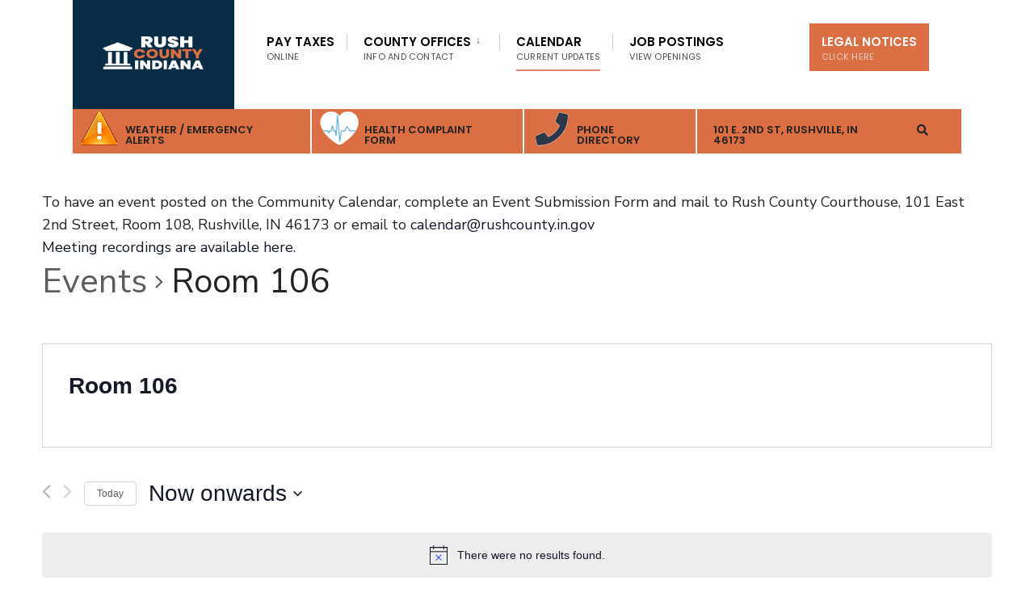

--- FILE ---
content_type: text/html; charset=UTF-8
request_url: https://rushcounty.in.gov/venue/room-106/
body_size: 15297
content:
<!DOCTYPE html>
<html lang="en-US">
<head><meta charset="UTF-8">

<!-- Set the viewport width to device width for mobile -->
<meta name="viewport" content="width=device-width, initial-scale=1" />

<link rel="pingback" href="https://rushcounty.in.gov/xmlrpc.php" />

<title>Upcoming Events &#8211; Rush County Indiana Government</title>
<link rel='stylesheet' id='tec-variables-full-css' href='https://rushcounty.in.gov/wp-content/plugins/the-events-calendar/common/src/resources/css/variables-full.min.css?ver=4.14.7' type='text/css' media='all' />
<link rel='stylesheet' id='tec-variables-skeleton-css' href='https://rushcounty.in.gov/wp-content/plugins/the-events-calendar/common/src/resources/css/variables-skeleton.min.css?ver=4.14.7' type='text/css' media='all' />
<link rel='stylesheet' id='tribe-common-skeleton-style-css' href='https://rushcounty.in.gov/wp-content/plugins/the-events-calendar/common/src/resources/css/common-skeleton.min.css?ver=4.14.7' type='text/css' media='all' />
<link rel='stylesheet' id='tribe-common-full-style-css' href='https://rushcounty.in.gov/wp-content/plugins/the-events-calendar/common/src/resources/css/common-full.min.css?ver=4.14.7' type='text/css' media='all' />
<link rel='stylesheet' id='tribe-events-views-v2-bootstrap-datepicker-styles-css' href='https://rushcounty.in.gov/wp-content/plugins/the-events-calendar/vendor/bootstrap-datepicker/css/bootstrap-datepicker.standalone.min.css?ver=5.10.1' type='text/css' media='all' />
<link rel='stylesheet' id='tribe-tooltipster-css-css' href='https://rushcounty.in.gov/wp-content/plugins/the-events-calendar/common/vendor/tooltipster/tooltipster.bundle.min.css?ver=4.14.7' type='text/css' media='all' />
<link rel='stylesheet' id='tribe-events-views-v2-skeleton-css' href='https://rushcounty.in.gov/wp-content/plugins/the-events-calendar/src/resources/css/views-skeleton.min.css?ver=5.10.1' type='text/css' media='all' />
<link rel='stylesheet' id='tribe-events-views-v2-full-css' href='https://rushcounty.in.gov/wp-content/plugins/the-events-calendar/src/resources/css/views-full.min.css?ver=5.10.1' type='text/css' media='all' />
<link rel='stylesheet' id='tribe-events-pro-views-v2-skeleton-css' href='https://rushcounty.in.gov/wp-content/plugins/events-calendar-pro/src/resources/css/views-skeleton.min.css?ver=5.9.2.1' type='text/css' media='all' />
<link rel='stylesheet' id='tribe-events-pro-views-v2-full-css' href='https://rushcounty.in.gov/wp-content/plugins/events-calendar-pro/src/resources/css/views-full.min.css?ver=5.9.2.1' type='text/css' media='all' />
<meta name='robots' content='max-image-preview:large' />
<link rel='dns-prefetch' href='//fonts.googleapis.com' />
<link rel='preconnect' href='https://fonts.gstatic.com' crossorigin />
<link rel="alternate" type="application/rss+xml" title="Rush County Indiana Government &raquo; Feed" href="https://rushcounty.in.gov/feed/" />
<link rel="alternate" type="application/rss+xml" title="Rush County Indiana Government &raquo; Comments Feed" href="https://rushcounty.in.gov/comments/feed/" />
<link rel="alternate" type="text/calendar" title="Rush County Indiana Government &raquo; iCal Feed" href="https://rushcounty.in.gov/events/?ical=1" />
<link rel="alternate" title="oEmbed (JSON)" type="application/json+oembed" href="https://rushcounty.in.gov/wp-json/oembed/1.0/embed?url=https%3A%2F%2Frushcounty.in.gov%2Fvenue%2Froom-106%2F" />
<link rel="alternate" title="oEmbed (XML)" type="text/xml+oembed" href="https://rushcounty.in.gov/wp-json/oembed/1.0/embed?url=https%3A%2F%2Frushcounty.in.gov%2Fvenue%2Froom-106%2F&#038;format=xml" />
<style id='wp-img-auto-sizes-contain-inline-css' type='text/css'>
img:is([sizes=auto i],[sizes^="auto," i]){contain-intrinsic-size:3000px 1500px}
/*# sourceURL=wp-img-auto-sizes-contain-inline-css */
</style>
<style id='wp-emoji-styles-inline-css' type='text/css'>

	img.wp-smiley, img.emoji {
		display: inline !important;
		border: none !important;
		box-shadow: none !important;
		height: 1em !important;
		width: 1em !important;
		margin: 0 0.07em !important;
		vertical-align: -0.1em !important;
		background: none !important;
		padding: 0 !important;
	}
/*# sourceURL=wp-emoji-styles-inline-css */
</style>
<link rel='stylesheet' id='wp-block-library-css' href='https://rushcounty.in.gov/wp-includes/css/dist/block-library/style.min.css?ver=6.9' type='text/css' media='all' />
<style id='global-styles-inline-css' type='text/css'>
:root{--wp--preset--aspect-ratio--square: 1;--wp--preset--aspect-ratio--4-3: 4/3;--wp--preset--aspect-ratio--3-4: 3/4;--wp--preset--aspect-ratio--3-2: 3/2;--wp--preset--aspect-ratio--2-3: 2/3;--wp--preset--aspect-ratio--16-9: 16/9;--wp--preset--aspect-ratio--9-16: 9/16;--wp--preset--color--black: #000000;--wp--preset--color--cyan-bluish-gray: #abb8c3;--wp--preset--color--white: #ffffff;--wp--preset--color--pale-pink: #f78da7;--wp--preset--color--vivid-red: #cf2e2e;--wp--preset--color--luminous-vivid-orange: #ff6900;--wp--preset--color--luminous-vivid-amber: #fcb900;--wp--preset--color--light-green-cyan: #7bdcb5;--wp--preset--color--vivid-green-cyan: #00d084;--wp--preset--color--pale-cyan-blue: #8ed1fc;--wp--preset--color--vivid-cyan-blue: #0693e3;--wp--preset--color--vivid-purple: #9b51e0;--wp--preset--gradient--vivid-cyan-blue-to-vivid-purple: linear-gradient(135deg,rgb(6,147,227) 0%,rgb(155,81,224) 100%);--wp--preset--gradient--light-green-cyan-to-vivid-green-cyan: linear-gradient(135deg,rgb(122,220,180) 0%,rgb(0,208,130) 100%);--wp--preset--gradient--luminous-vivid-amber-to-luminous-vivid-orange: linear-gradient(135deg,rgb(252,185,0) 0%,rgb(255,105,0) 100%);--wp--preset--gradient--luminous-vivid-orange-to-vivid-red: linear-gradient(135deg,rgb(255,105,0) 0%,rgb(207,46,46) 100%);--wp--preset--gradient--very-light-gray-to-cyan-bluish-gray: linear-gradient(135deg,rgb(238,238,238) 0%,rgb(169,184,195) 100%);--wp--preset--gradient--cool-to-warm-spectrum: linear-gradient(135deg,rgb(74,234,220) 0%,rgb(151,120,209) 20%,rgb(207,42,186) 40%,rgb(238,44,130) 60%,rgb(251,105,98) 80%,rgb(254,248,76) 100%);--wp--preset--gradient--blush-light-purple: linear-gradient(135deg,rgb(255,206,236) 0%,rgb(152,150,240) 100%);--wp--preset--gradient--blush-bordeaux: linear-gradient(135deg,rgb(254,205,165) 0%,rgb(254,45,45) 50%,rgb(107,0,62) 100%);--wp--preset--gradient--luminous-dusk: linear-gradient(135deg,rgb(255,203,112) 0%,rgb(199,81,192) 50%,rgb(65,88,208) 100%);--wp--preset--gradient--pale-ocean: linear-gradient(135deg,rgb(255,245,203) 0%,rgb(182,227,212) 50%,rgb(51,167,181) 100%);--wp--preset--gradient--electric-grass: linear-gradient(135deg,rgb(202,248,128) 0%,rgb(113,206,126) 100%);--wp--preset--gradient--midnight: linear-gradient(135deg,rgb(2,3,129) 0%,rgb(40,116,252) 100%);--wp--preset--font-size--small: 13px;--wp--preset--font-size--medium: 20px;--wp--preset--font-size--large: 36px;--wp--preset--font-size--x-large: 42px;--wp--preset--spacing--20: 0.44rem;--wp--preset--spacing--30: 0.67rem;--wp--preset--spacing--40: 1rem;--wp--preset--spacing--50: 1.5rem;--wp--preset--spacing--60: 2.25rem;--wp--preset--spacing--70: 3.38rem;--wp--preset--spacing--80: 5.06rem;--wp--preset--shadow--natural: 6px 6px 9px rgba(0, 0, 0, 0.2);--wp--preset--shadow--deep: 12px 12px 50px rgba(0, 0, 0, 0.4);--wp--preset--shadow--sharp: 6px 6px 0px rgba(0, 0, 0, 0.2);--wp--preset--shadow--outlined: 6px 6px 0px -3px rgb(255, 255, 255), 6px 6px rgb(0, 0, 0);--wp--preset--shadow--crisp: 6px 6px 0px rgb(0, 0, 0);}:where(.is-layout-flex){gap: 0.5em;}:where(.is-layout-grid){gap: 0.5em;}body .is-layout-flex{display: flex;}.is-layout-flex{flex-wrap: wrap;align-items: center;}.is-layout-flex > :is(*, div){margin: 0;}body .is-layout-grid{display: grid;}.is-layout-grid > :is(*, div){margin: 0;}:where(.wp-block-columns.is-layout-flex){gap: 2em;}:where(.wp-block-columns.is-layout-grid){gap: 2em;}:where(.wp-block-post-template.is-layout-flex){gap: 1.25em;}:where(.wp-block-post-template.is-layout-grid){gap: 1.25em;}.has-black-color{color: var(--wp--preset--color--black) !important;}.has-cyan-bluish-gray-color{color: var(--wp--preset--color--cyan-bluish-gray) !important;}.has-white-color{color: var(--wp--preset--color--white) !important;}.has-pale-pink-color{color: var(--wp--preset--color--pale-pink) !important;}.has-vivid-red-color{color: var(--wp--preset--color--vivid-red) !important;}.has-luminous-vivid-orange-color{color: var(--wp--preset--color--luminous-vivid-orange) !important;}.has-luminous-vivid-amber-color{color: var(--wp--preset--color--luminous-vivid-amber) !important;}.has-light-green-cyan-color{color: var(--wp--preset--color--light-green-cyan) !important;}.has-vivid-green-cyan-color{color: var(--wp--preset--color--vivid-green-cyan) !important;}.has-pale-cyan-blue-color{color: var(--wp--preset--color--pale-cyan-blue) !important;}.has-vivid-cyan-blue-color{color: var(--wp--preset--color--vivid-cyan-blue) !important;}.has-vivid-purple-color{color: var(--wp--preset--color--vivid-purple) !important;}.has-black-background-color{background-color: var(--wp--preset--color--black) !important;}.has-cyan-bluish-gray-background-color{background-color: var(--wp--preset--color--cyan-bluish-gray) !important;}.has-white-background-color{background-color: var(--wp--preset--color--white) !important;}.has-pale-pink-background-color{background-color: var(--wp--preset--color--pale-pink) !important;}.has-vivid-red-background-color{background-color: var(--wp--preset--color--vivid-red) !important;}.has-luminous-vivid-orange-background-color{background-color: var(--wp--preset--color--luminous-vivid-orange) !important;}.has-luminous-vivid-amber-background-color{background-color: var(--wp--preset--color--luminous-vivid-amber) !important;}.has-light-green-cyan-background-color{background-color: var(--wp--preset--color--light-green-cyan) !important;}.has-vivid-green-cyan-background-color{background-color: var(--wp--preset--color--vivid-green-cyan) !important;}.has-pale-cyan-blue-background-color{background-color: var(--wp--preset--color--pale-cyan-blue) !important;}.has-vivid-cyan-blue-background-color{background-color: var(--wp--preset--color--vivid-cyan-blue) !important;}.has-vivid-purple-background-color{background-color: var(--wp--preset--color--vivid-purple) !important;}.has-black-border-color{border-color: var(--wp--preset--color--black) !important;}.has-cyan-bluish-gray-border-color{border-color: var(--wp--preset--color--cyan-bluish-gray) !important;}.has-white-border-color{border-color: var(--wp--preset--color--white) !important;}.has-pale-pink-border-color{border-color: var(--wp--preset--color--pale-pink) !important;}.has-vivid-red-border-color{border-color: var(--wp--preset--color--vivid-red) !important;}.has-luminous-vivid-orange-border-color{border-color: var(--wp--preset--color--luminous-vivid-orange) !important;}.has-luminous-vivid-amber-border-color{border-color: var(--wp--preset--color--luminous-vivid-amber) !important;}.has-light-green-cyan-border-color{border-color: var(--wp--preset--color--light-green-cyan) !important;}.has-vivid-green-cyan-border-color{border-color: var(--wp--preset--color--vivid-green-cyan) !important;}.has-pale-cyan-blue-border-color{border-color: var(--wp--preset--color--pale-cyan-blue) !important;}.has-vivid-cyan-blue-border-color{border-color: var(--wp--preset--color--vivid-cyan-blue) !important;}.has-vivid-purple-border-color{border-color: var(--wp--preset--color--vivid-purple) !important;}.has-vivid-cyan-blue-to-vivid-purple-gradient-background{background: var(--wp--preset--gradient--vivid-cyan-blue-to-vivid-purple) !important;}.has-light-green-cyan-to-vivid-green-cyan-gradient-background{background: var(--wp--preset--gradient--light-green-cyan-to-vivid-green-cyan) !important;}.has-luminous-vivid-amber-to-luminous-vivid-orange-gradient-background{background: var(--wp--preset--gradient--luminous-vivid-amber-to-luminous-vivid-orange) !important;}.has-luminous-vivid-orange-to-vivid-red-gradient-background{background: var(--wp--preset--gradient--luminous-vivid-orange-to-vivid-red) !important;}.has-very-light-gray-to-cyan-bluish-gray-gradient-background{background: var(--wp--preset--gradient--very-light-gray-to-cyan-bluish-gray) !important;}.has-cool-to-warm-spectrum-gradient-background{background: var(--wp--preset--gradient--cool-to-warm-spectrum) !important;}.has-blush-light-purple-gradient-background{background: var(--wp--preset--gradient--blush-light-purple) !important;}.has-blush-bordeaux-gradient-background{background: var(--wp--preset--gradient--blush-bordeaux) !important;}.has-luminous-dusk-gradient-background{background: var(--wp--preset--gradient--luminous-dusk) !important;}.has-pale-ocean-gradient-background{background: var(--wp--preset--gradient--pale-ocean) !important;}.has-electric-grass-gradient-background{background: var(--wp--preset--gradient--electric-grass) !important;}.has-midnight-gradient-background{background: var(--wp--preset--gradient--midnight) !important;}.has-small-font-size{font-size: var(--wp--preset--font-size--small) !important;}.has-medium-font-size{font-size: var(--wp--preset--font-size--medium) !important;}.has-large-font-size{font-size: var(--wp--preset--font-size--large) !important;}.has-x-large-font-size{font-size: var(--wp--preset--font-size--x-large) !important;}
/*# sourceURL=global-styles-inline-css */
</style>

<style id='classic-theme-styles-inline-css' type='text/css'>
/*! This file is auto-generated */
.wp-block-button__link{color:#fff;background-color:#32373c;border-radius:9999px;box-shadow:none;text-decoration:none;padding:calc(.667em + 2px) calc(1.333em + 2px);font-size:1.125em}.wp-block-file__button{background:#32373c;color:#fff;text-decoration:none}
/*# sourceURL=/wp-includes/css/classic-themes.min.css */
</style>
<link rel='stylesheet' id='eleslider-style-css' href='https://rushcounty.in.gov/wp-content/plugins/eleslider/assets/eleslider.css?ver=6.9' type='text/css' media='all' />
<link rel='stylesheet' id='tribe-events-calendar-pro-style-css' href='https://rushcounty.in.gov/wp-content/plugins/events-calendar-pro/src/resources/css/tribe-events-pro-theme.min.css?ver=5.9.2.1' type='text/css' media='all' />
<link rel='stylesheet' id='tribe-events-calendar-full-pro-mobile-style-css' href='https://rushcounty.in.gov/wp-content/plugins/events-calendar-pro/src/resources/css/tribe-events-pro-full-mobile.min.css?ver=5.9.2.1' type='text/css' media='only screen and (max-width: 768px)' />
<link rel='stylesheet' id='tribe-events-calendar-pro-mobile-style-css' href='https://rushcounty.in.gov/wp-content/plugins/events-calendar-pro/src/resources/css/tribe-events-pro-theme-mobile.min.css?ver=5.9.2.1' type='text/css' media='only screen and (max-width: 768px)' />
<link rel='stylesheet' id='citygov-style-css' href='https://rushcounty.in.gov/wp-content/themes/citygov/style.css?ver=6.9' type='text/css' media='all' />
<link rel='stylesheet' id='fontawesome-css' href='https://rushcounty.in.gov/wp-content/themes/citygov/styles/fontawesome.css?ver=6.9' type='text/css' media='all' />
<link rel='stylesheet' id='citygov-mobile-css' href='https://rushcounty.in.gov/wp-content/themes/citygov/style-mobile.css?ver=6.9' type='text/css' media='all' />
<link rel="preload" as="style" href="https://fonts.googleapis.com/css?family=Nunito%20Sans:200,300,400,600,700,800,900,200italic,300italic,400italic,600italic,700italic,800italic,900italic%7CPoppins:600,400,700,500&#038;subset=latin&#038;display=swap&#038;ver=1626712226" /><link rel="stylesheet" href="https://fonts.googleapis.com/css?family=Nunito%20Sans:200,300,400,600,700,800,900,200italic,300italic,400italic,600italic,700italic,800italic,900italic%7CPoppins:600,400,700,500&#038;subset=latin&#038;display=swap&#038;ver=1626712226" media="print" onload="this.media='all'"><noscript><link rel="stylesheet" href="https://fonts.googleapis.com/css?family=Nunito%20Sans:200,300,400,600,700,800,900,200italic,300italic,400italic,600italic,700italic,800italic,900italic%7CPoppins:600,400,700,500&#038;subset=latin&#038;display=swap&#038;ver=1626712226" /></noscript><script type="text/javascript" src="https://rushcounty.in.gov/wp-includes/js/jquery/jquery.min.js?ver=3.7.1" id="jquery-core-js"></script>
<script type="text/javascript" src="https://rushcounty.in.gov/wp-includes/js/jquery/jquery-migrate.min.js?ver=3.4.1" id="jquery-migrate-js"></script>
<script type="text/javascript" src="https://rushcounty.in.gov/wp-content/plugins/the-events-calendar/common/src/resources/js/tribe-common.min.js?ver=4.14.7" id="tribe-common-js"></script>
<script type="text/javascript" src="https://rushcounty.in.gov/wp-content/plugins/the-events-calendar/src/resources/js/views/breakpoints.js?ver=5.10.1" id="tribe-events-views-v2-breakpoints-js"></script>
<link rel="https://api.w.org/" href="https://rushcounty.in.gov/wp-json/" /><link rel="alternate" title="JSON" type="application/json" href="https://rushcounty.in.gov/wp-json/wp/v2/tribe_venue/12455" /><link rel="EditURI" type="application/rsd+xml" title="RSD" href="https://rushcounty.in.gov/xmlrpc.php?rsd" />
<meta name="generator" content="WordPress 6.9" />
<link rel="canonical" href="https://rushcounty.in.gov/venue/room-106/" />
<link rel='shortlink' href='https://rushcounty.in.gov/?p=12455' />
<meta name="framework" content="Redux 4.3.1" />
		<!-- GA Google Analytics @ https://m0n.co/ga -->
		<script type="text/javascript">
			var _gaq = _gaq || [];
			_gaq.push(['_setAccount', 'UA-27217579-36']);
			_gaq.push(['_trackPageview']);
			(function() {
				var ga = document.createElement('script'); ga.type = 'text/javascript'; ga.async = true;
				ga.src = ('https:' == document.location.protocol ? 'https://ssl' : 'http://www') + '.google-analytics.com/ga.js';
				var s = document.getElementsByTagName('script')[0]; s.parentNode.insertBefore(ga, s);
			})();
		</script>

	<meta name="tec-api-version" content="v1"><meta name="tec-api-origin" content="https://rushcounty.in.gov"><link rel="https://theeventscalendar.com/" href="https://rushcounty.in.gov/wp-json/tribe/events/v1/events/?venue=12455" />		<style type="text/css" id="wp-custom-css">
			.subnavweather {
	background-image: url("https://rushcounty.in.gov/wp-content/uploads/2021/05/alert.png");
	background-repeat: no-repeat;
	float: left;
	margin-left: 0px !important;
	background-color: #db6e43;
	color: #ffffff;
	padding-left: 65px !important;
//	border-left: 2px solid white;
	
}
.subnavhealth {
	background-image: url("https://rushcounty.in.gov/wp-content/uploads/2021/05/heartbeat-icon.png");
	background-repeat: no-repeat;
	float: left;
	margin-left: 0px !important;
	background-color: #db6e43;
	color: #ffffff;
	padding-left: 65px !important;
	 border-left: 2px solid white;
//	 border-right: 2px solid white;	
}
.subnavphone {
	background-image: url("https://rushcounty.in.gov/wp-content/uploads/2021/07/phone-icon.png");
	background-repeat: no-repeat;
	float: left;
	margin-left: 0px !important;
	background-color: #db6e43;
	color: #ffffff;
	padding-left: 65px !important;
	 border-left: 2px solid white;
	 border-right: 2px solid white;	
}
#add-nav {
	padding-left: 0px !important;
}
#add-nav>li>a {
	padding-left: 0px !important;
	font-size: 13px !important;
}
.bottomnav  {
	background-color: #db6e43 !important;
}
#bottombar p {
		font-size: 13px !important;
}
.iframe-container {
  overflow: hidden;
  /* 16:9 aspect ratio */
  padding-top: 56.25%;
  position: relative;
}

.iframe-container iframe {
   border: 0;
   height: 100%;
   left: 0;
   position: absolute;
   top: 0;
   width: 100%;
}		</style>
		<style id="themnific_redux-dynamic-css" title="dynamic-css" class="redux-options-output">.site_wrapper{background-color:#f7f7f7;}body,input,button,select,#wpmem_reg fieldset,#wpmem_login fieldset{font-family:"Nunito Sans";font-weight:400;font-style:normal;color:#232323;font-size:18px;font-display:swap;}.wrapper,.postbar{background-color:#fff;}.ghost,.single .give-goal-progress,.sidebar_item,#comments .navigation a,a.page-numbers,.page-numbers.dots{background-color:#f7f7f7;}a,.events-table h3 a{color:#222;}a:hover,.events-table h3 a:hover{color:#C95D5D;}a:active,.events-table h3 a:active{color:#000;}.entry a,.events-table h3 a:hover{color:#E8816E;}.events-table h3 a:hover{border-color:#E8816E;}.entry p a:hover{background-color:#C95D5D;}.p-border,.sidebar_item,.give-goal-progress,.meta,h3#reply-title,.tagcloud a,.taggs a,.page-numbers,input,textarea,select,.nav_item a,.tp_recent_tweets ul li,.page-link a span,.post-pagination>p a{border-color:#eaeaea;}#sidebar,.post-pagination span{color:#333333;}.widgetable a{color:#000000;}.container_head,.header_fullwidth #header,.header_transparent #header.scrolled{background-color:#ffffff;}#titles{background-color:#082C45;}#header h1 a{color:#ffffff;}.nav>li>a,.bottomnav p{font-family:Poppins;font-weight:600;font-style:normal;color:#000;font-size:15px;font-display:swap;}.nav li.current-menu-item>a,.nav >li>a:hover,#main-nav li.current-menu-ancestor>a{border-color:#E8816E;}.nav li ul{background-color:#222933;}.nav>li>ul:after,.nav > li.mega:hover::after{border-left-color:#222933;}body.rtl .nav>li>ul:after,body.rtl .nav > li.mega:hover::after{border-right-color:#222933;}.nav ul li>a,.topnav .menu_label,.topnav .social-menu span{font-family:Poppins;font-weight:400;font-style:normal;color:#fff;font-size:14px;font-display:swap;}#main-nav>li.special>a{background-color:#db6e43;}#main-nav>li.special>a,#main-nav .special a i{color:#ffffff;}#bottombar{background-color:#f9f9f9;}#bottombar p,#bottombar a,#bottombar span,#bottombar a:hover{color:#222222;}#titles,p.menu_label{width:200px;}#titles .logo{margin-top:30px;margin-bottom:30px;}#navigation{padding-top:14px;padding-bottom:5px;}#footer,#footer .searchform input.s,.footop-right{background-color:#10354c;}#footer p,#footer{color:#a8bbc4;}#footer a,#footer h2,#footer h3,#footer h4,#footer .meta,#footer .meta a,#footer .searchform input.s{color:#cedcdd;}#footer a:hover{color:#e8816e;}#footer li.cat-item,.footer-logo,#copyright,#footer .tagcloud a,#footer .tp_recent_tweets ul li,#footer .p-border,#footer .searchform input.s,#footer input,#footer .landing-section{border-color:#40535b;}.footop{background-color:#e8816e;}#footop h2,#footop a,#foo-spec{color:#ffffff;}h1{font-family:Poppins;font-weight:700;font-style:normal;color:#000;font-size:24px;font-display:swap;}h1.entry-title,h1.archiv,.eleslideinside h1,.eleslideinside h2{font-family:Poppins;font-weight:700;font-style:normal;color:#222;font-size:60px;font-display:swap;}h2.posttitle{font-family:Poppins;font-weight:700;font-style:normal;color:#222;font-size:40px;font-display:swap;}h2,.entry h1,.entry h2,.entry h3,.entry h4,.entry h5,.entry h6{font-family:Poppins;font-weight:700;font-style:normal;color:#222;font-size:22px;font-display:swap;}h3,.format-quote .teaser,#wpmem_reg legend, #wpmem_login legend,.give-goal-progress{font-family:Poppins;font-weight:700;font-style:normal;color:#222;font-size:22px;font-display:swap;}h4,.tptn_posts_widget li::before,.sidebar_item .menu>li>a{font-family:Poppins;font-weight:700;font-style:normal;color:#222;font-size:17px;font-display:swap;}h5,.comment-author cite,.tab-post h4,.tptn_title,.submit,.nav-previous a,#comments .reply a,.post-pagination,.mc4wp-form input,.woocommerce #respond input#submit, .woocommerce a.button,.woocommerce button.button, .woocommerce input.button,.tmnf_events_widget a,.post-nav-text,a.event_button,.give-btn{font-family:Poppins;font-weight:600;font-style:normal;color:#000;font-size:15px;font-display:swap;}h6,.su-button span,.owl-nav>div,.awesome-weather-wrap{font-family:Poppins;font-weight:500;font-style:normal;color:#000;font-size:11px;font-display:swap;}.meta,.meta a,.crumb{font-family:Poppins;font-weight:500;font-style:normal;color:#686868;font-size:11px;font-display:swap;}a.searchSubmit,.ribbon,.cat_nr,.woocommerce #respond input#submit,.woocommerce a.button,.woocommerce button.button.alt,.woocommerce input.button.alt,.woocommerce a.button.alt,.woocommerce button.button, .woocommerce input.button,#respond #submit,.page-numbers.current,a.mainbutton,#submit,#comments .navigation a,.tagssingle a,.contact-form .submit,.wpcf7-submit,a.comment-reply-link,.dekoline:before,.eleslideinside h2:before,.item_inn:before,.meta_more a,.owl-nav > div,.page-link>span,.button_div input,button.give-btn-reveal,.give-btn-modal,.give-submit.give-btn{background-color:#db6e43;}input.button,button.submit,#sidebar ul.menu a:hover,#sidebar ul.menu .current-menu-item>a,.page-link>span{border-color:#db6e43;}.main-breadcrumbs span:after{color:#db6e43;}a.searchSubmit,.ribbon,.ribbon a,.ribbon p,#footer .ribbon,.cat_nr,.woocommerce #respond input#submit,.woocommerce a.button.alt,.woocommerce input.button.alt,.woocommerce a.button,.woocommerce button.button.alt, .woocommerce button.button, .woocommerce input.button,#comments .reply a,#respond #submit,#footer a.mainbutton,a.mainbutton,.tmnf_icon,a.mainbutton,#submit,#comments .navigation a,.tagssingle a,.wpcf7-submit,.mc4wp-form input[type="submit"],a.comment-reply-link,.page-numbers.current,.meta_more a,.owl-next:before,.owl-prev:before,.page-link>span,.button_div input,button.give-btn-reveal,.give-btn-modal,.give-submit.give-btn{color:#ffffff;}a.searchSubmit:hover,.ribbon:hover,a.mainbutton:hover,.entry a.ribbon:hover,.woocommerce #respond input#submit:hover,.woocommerce a.button.alt:hover,.woocommerce a.button:hover, .woocommerce button.button:hover,.woocommerce input.button.alt:hover,.woocommerce input.button:hover,.meta_more a:hover,.owl-nav>div:hover,#main-nav>li.special>a:hover,button.give-btn-reveal:hover,.give-btn-modal:hover,.give-submit.give-btn:hover{background-color:#003356;}input.button:hover,button.submit:hover{border-color:#003356;}#footer a.mainbutton:hover,.ribbon:hover,.ribbon:hover a,.ribbon a:hover,.entry a.ribbon:hover,a.mainbutton:hover,.woocommerce #respond input#submit:hover, .woocommerce a.button:hover, .woocommerce button.button:hover, .woocommerce input.button:hover,.meta_more a:hover,.owl-next:hover:before,.owl-prev:hover:before,#main-nav>li.special>a:hover,button.give-btn-reveal:hover,.give-btn-modal:hover,.give-submit.give-btn:hover{color:#ffffff;}.imgwrap,.post-nav-image,.page-header{background-color:#1E1E1E;}.page-header,.page-header a,.page-header h1,.page-header h2,.main-breadcrumbs span{color:#ffffff;}</style>
</head>

     
<body class="wp-singular tribe_venue-template-default single single-tribe_venue postid-12455 wp-theme-citygov tribe-no-js elementor-default elementor-kit-6">

<div class="site_wrapper upper tmnf_width_normal tmnf-sidebar-active header_default">
   
    <div id="header" class="tranz" itemscope itemtype="http://schema.org/WPHeader">
    
    	<div class="container_head">
            
            <a class="screen-reader-text ribbon skip-link" href="#content_start">Skip to content</a>
    
            <div class="clearfix"></div>
            
            <div id="titles" class="tranz2">
            
                                        
                <a class="logo" href="https://rushcounty.in.gov/">
                
                    <img class="tranz" src="https://rushcounty.in.gov/wp-content/uploads/2021/07/rush-county-indiana-government-logo.png" alt="Rush County Indiana Government"/>
                        
                </a>
                
                            
            </div><!-- end #titles  -->
            
            <div class="header-right for-menu">
                <input type="checkbox" id="showmenu" aria-label="Open Menu">
                <label for="showmenu" class="show-menu ribbon" tabindex="0"><i class="fas fa-bars"></i> <span>Menu</span></label>
               
                <nav id="navigation" class="rad tranz" itemscope itemtype="http://schema.org/SiteNavigationElement" role="navigation" aria-label="Main Menu"> 
                    
                    <ul id="main-nav" class="nav" role="menubar"><li id="menu-item-16881" class="menu-item menu-item-type-custom menu-item-object-custom menu-item-16881"><a href="https://lowtaxinfo.com/rushcounty">Pay Taxes<span class="menu-item-description">Online</span></a></li>
<li id="menu-item-5601" class="mega menu-item menu-item-type-custom menu-item-object-custom menu-item-has-children menu-item-5601" aria-haspopup="true" role="menuitem" aria-expanded="false" tabindex="0"><a href="https://rushcounty.in.gov/county-offices/">County Offices<span class="menu-item-description">Info and Contact</span></a>
<ul class="sub-menu">
	<li id="menu-item-6468" class="menu-item menu-item-type-post_type menu-item-object-page menu-item-6468"><a href="https://rushcounty.in.gov/ada-and-title-vi/">A.D.A. and Title VI</a></li>
	<li id="menu-item-6473" class="menu-item menu-item-type-post_type menu-item-object-page menu-item-6473"><a href="https://rushcounty.in.gov/assessor/">Assessor</a></li>
	<li id="menu-item-6592" class="menu-item menu-item-type-post_type menu-item-object-page menu-item-6592"><a href="https://rushcounty.in.gov/auditor/">Auditor</a></li>
	<li id="menu-item-6610" class="menu-item menu-item-type-post_type menu-item-object-page menu-item-6610"><a href="https://rushcounty.in.gov/circuit-court/">Circuit Court</a></li>
	<li id="menu-item-6668" class="menu-item menu-item-type-post_type menu-item-object-page menu-item-6668"><a href="https://rushcounty.in.gov/clerk/">Clerk</a></li>
	<li id="menu-item-6792" class="menu-item menu-item-type-post_type menu-item-object-page menu-item-6792"><a href="https://rushcounty.in.gov/county-commissioners/">Commissioners</a></li>
	<li id="menu-item-6791" class="menu-item menu-item-type-post_type menu-item-object-page menu-item-6791"><a href="https://rushcounty.in.gov/coroner/">Coroner</a></li>
	<li id="menu-item-6835" class="menu-item menu-item-type-post_type menu-item-object-page menu-item-6835"><a href="https://rushcounty.in.gov/county-council/">County Council</a></li>
	<li id="menu-item-17181" class="menu-item menu-item-type-post_type menu-item-object-page menu-item-17181"><a href="https://rushcounty.in.gov/court-services/">Court Services</a></li>
	<li id="menu-item-24770" class="menu-item menu-item-type-post_type menu-item-object-page menu-item-24770"><a href="https://rushcounty.in.gov/election-information/">Election Info</a></li>
	<li id="menu-item-6860" class="menu-item menu-item-type-post_type menu-item-object-page menu-item-6860"><a href="https://rushcounty.in.gov/ema/">EMA</a></li>
	<li id="menu-item-22956" class="menu-item menu-item-type-custom menu-item-object-custom menu-item-22956"><a href="https://extension.purdue.edu/county/rush/index.html">Extension</a></li>
	<li id="menu-item-6871" class="menu-item menu-item-type-post_type menu-item-object-page menu-item-6871"><a href="https://rushcounty.in.gov/geographic-info-system/">Geographic Info Sys</a></li>
	<li id="menu-item-7337" class="menu-item menu-item-type-post_type menu-item-object-page menu-item-7337"><a href="https://rushcounty.in.gov/health-department/">Health Dept</a></li>
	<li id="menu-item-6899" class="menu-item menu-item-type-post_type menu-item-object-page menu-item-6899"><a href="https://rushcounty.in.gov/highway/">Highway</a></li>
	<li id="menu-item-6910" class="menu-item menu-item-type-post_type menu-item-object-page menu-item-6910"><a href="https://rushcounty.in.gov/human-resources/">Human Resources</a></li>
	<li id="menu-item-6917" class="menu-item menu-item-type-post_type menu-item-object-page menu-item-6917"><a href="https://rushcounty.in.gov/information-technology/">Info Tech</a></li>
	<li id="menu-item-6970" class="menu-item menu-item-type-post_type menu-item-object-page menu-item-6970"><a href="https://rushcounty.in.gov/planning-and-zoning/">Planning and Zoning</a></li>
	<li id="menu-item-6995" class="menu-item menu-item-type-post_type menu-item-object-page menu-item-6995"><a href="https://rushcounty.in.gov/prosecutor/">Prosecutor</a></li>
	<li id="menu-item-7001" class="menu-item menu-item-type-post_type menu-item-object-page menu-item-7001"><a href="https://rushcounty.in.gov/public-defender/">Public Defender</a></li>
	<li id="menu-item-7008" class="menu-item menu-item-type-post_type menu-item-object-page menu-item-7008"><a href="https://rushcounty.in.gov/recorder/">Recorder</a></li>
	<li id="menu-item-7033" class="menu-item menu-item-type-post_type menu-item-object-page menu-item-7033"><a href="https://rushcounty.in.gov/sheriff/">Sheriff</a></li>
	<li id="menu-item-7040" class="menu-item menu-item-type-post_type menu-item-object-page menu-item-7040"><a href="https://rushcounty.in.gov/solid-waste-district/">Solid Waste District</a></li>
	<li id="menu-item-7109" class="menu-item menu-item-type-post_type menu-item-object-page menu-item-7109"><a href="https://rushcounty.in.gov/superior-court/">Superior Court</a></li>
	<li id="menu-item-7092" class="menu-item menu-item-type-post_type menu-item-object-page menu-item-7092"><a href="https://rushcounty.in.gov/surveyor/">Surveyor</a></li>
	<li id="menu-item-7118" class="menu-item menu-item-type-post_type menu-item-object-page menu-item-7118"><a href="https://rushcounty.in.gov/township-trustees/">Township Trustees</a></li>
	<li id="menu-item-7128" class="menu-item menu-item-type-post_type menu-item-object-page menu-item-7128"><a href="https://rushcounty.in.gov/treasurer/">Treasurer</a></li>
</ul>
</li>
<li id="menu-item-7471" class="menu-item menu-item-type-post_type menu-item-object-page current-menu-item current_page_item menu-item-7471"><a href="https://rushcounty.in.gov/events/">Calendar<span class="menu-item-description">Current Updates</span></a></li>
<li id="menu-item-21932" class="menu-item menu-item-type-custom menu-item-object-custom menu-item-21932"><a href="https://rushcounty.in.gov/resources#JOBS">Job Postings<span class="menu-item-description">View Openings</span></a></li>
<li id="menu-item-7173" class="special menu-item menu-item-type-post_type menu-item-object-page menu-item-7173"><a href="https://rushcounty.in.gov/legal/">Legal Notices<span class="menu-item-description">Click Here</span></a></li>
</ul>                
                </nav>
            
            </div><!-- end .header-right  -->
            
            <div class="clearfix"></div>
            
            <div id="bottombar" class="bottomnav tranz" role="navigation" aria-label="Quick Links">
            
                                
                <div class="header-right">
                
                    <ul id="add-nav" class="nav"><li id="menu-item-7154" class="subnavweather menu-item menu-item-type-post_type menu-item-object-page menu-item-7154"><a href="https://rushcounty.in.gov/alerts/">Weather / Emergency Alerts</a></li>
<li id="menu-item-7686" class="subnavhealth menu-item menu-item-type-post_type menu-item-object-page menu-item-7686"><a href="https://rushcounty.in.gov/health-complaints/">Health Complaint Form</a></li>
<li id="menu-item-7137" class="subnavphone menu-item menu-item-type-post_type menu-item-object-page menu-item-7137"><a href="https://rushcounty.in.gov/phone-directory/">Phone Directory</a></li>
<li id="menu-item-6276" class="menu-item menu-item-type-custom menu-item-object-custom menu-item-6276"><a href="https://goo.gl/maps/p9ofT5xbDbS2KDQ4A">101 E. 2nd St, Rushville, IN 46173</a></li>
</ul>                    
                    			            <ul class="social-menu tranz">
            
                        
                        
                        
                        
                        
                        
                        
                        
                        
                        
                        
                        
                        
                        
                        
                        
                        
                        
                        
                        
                        
                        
                        
            <li class="search-item">
            
            	<a class="searchOpen" href="" aria-label="Open Search Window"><i class="fas fa-search"></i><span class="screen-reader-text">Open Search Window</span></a></li>
            
            </ul>                
                </div>
            
            </div><!-- end #bottombar  -->
            
            <div class="clearfix"></div>
        
        </div><!-- end .container  -->
    
    </div><!-- end #header  -->


<div class="wrapper p-border"><div
	 class="tribe-common tribe-events tribe-events-view tribe-events-view--venue tribe-events-pro" 	data-js="tribe-events-view"
	data-view-rest-nonce="afaa8bab47"
	data-view-rest-url="https://rushcounty.in.gov/wp-json/tribe/views/v2/html"
	data-view-rest-method="POST"
	data-view-manage-url="1"
				data-view-breakpoint-pointer="cee34501-1788-453a-8ea8-d98d3cd59ee0"
	>
	<div class="tribe-common-l-container tribe-events-l-container">
		<div
	class="tribe-events-view-loader tribe-common-a11y-hidden"
	role="alert"
	aria-live="polite"
>
	<span class="tribe-events-view-loader__text tribe-common-a11y-visual-hide">
		Loading view.	</span>
	<div class="tribe-events-view-loader__dots tribe-common-c-loader">
		<svg  class="tribe-common-c-svgicon tribe-common-c-svgicon--dot tribe-common-c-loader__dot tribe-common-c-loader__dot--first"  viewBox="0 0 15 15" xmlns="http://www.w3.org/2000/svg"><circle cx="7.5" cy="7.5" r="7.5"/></svg>
		<svg  class="tribe-common-c-svgicon tribe-common-c-svgicon--dot tribe-common-c-loader__dot tribe-common-c-loader__dot--second"  viewBox="0 0 15 15" xmlns="http://www.w3.org/2000/svg"><circle cx="7.5" cy="7.5" r="7.5"/></svg>
		<svg  class="tribe-common-c-svgicon tribe-common-c-svgicon--dot tribe-common-c-loader__dot tribe-common-c-loader__dot--third"  viewBox="0 0 15 15" xmlns="http://www.w3.org/2000/svg"><circle cx="7.5" cy="7.5" r="7.5"/></svg>
	</div>
</div>

		
		<script data-js="tribe-events-view-data" type="application/json">
	{"slug":"venue","prev_url":"https:\/\/rushcounty.in.gov\/venue\/room-106\/?eventDisplay=past","next_url":"","view_class":"Tribe\\Events\\Pro\\Views\\V2\\Views\\Venue_View","view_slug":"venue","view_label":"Venue","lookup_folders":{"plugin":{"id":"plugin","priority":20,"path":"\/plugins\/the-events-calendar\/src\/views\/v2"},"events-pro":{"id":"events-pro","namespace":"events-pro","priority":25,"path":"\/plugins\/events-calendar-pro\/src\/views\/v2"},"common":{"id":"common","priority":100,"path":"\/plugins\/the-events-calendar\/common\/src\/views\/v2"}},"title":"Events \u2013 Rush County Indiana Government","events":[],"url":"https:\/\/rushcounty.in.gov\/venue\/room-106\/","url_event_date":false,"bar":{"keyword":"","date":""},"today":"2026-01-21 00:00:00","now":"2026-01-21 00:25:37","rest_url":"https:\/\/rushcounty.in.gov\/wp-json\/tribe\/views\/v2\/html","rest_method":"POST","rest_nonce":"afaa8bab47","should_manage_url":true,"today_url":"https:\/\/rushcounty.in.gov\/venue\/room-106\/","prev_label":"","next_label":"","date_formats":{"compact":"n\/j\/Y","month_and_year_compact":"n\/Y","month_and_year":"F Y","time_range_separator":" - ","date_time_separator":" @ "},"messages":{"notice":["There were no results found."]},"start_of_week":"1","breadcrumbs":[{"link":"https:\/\/rushcounty.in.gov\/events\/","label":"Events"},{"link":"","label":"Room 106"}],"before_events":"<p>&nbsp;<\/p>\n<p>&nbsp;<\/p>\n<p>&nbsp;<\/p>\n<p>&nbsp;<\/p>\n<p>&nbsp;<\/p>\n<p>To have an event posted on the Community Calendar, complete an Event Submission Form and mail to Rush County Courthouse, 101 East 2nd Street, Room 108, Rushville, IN 46173 or email to <a href=\"mailto:calendar@rushcounty.in.gov\">calendar@rushcounty.in.gov<\/a><\/p>\n<p><a href=\"https:\/\/rushcounty.in.gov\/recordings\">Meeting recordings are available here<\/a>.<\/p>\n","after_events":"\n<!--\nThis calendar is powered by The Events Calendar.\nhttp:\/\/evnt.is\/18wn\n-->\n","display_events_bar":false,"disable_event_search":false,"live_refresh":true,"ical":{"display_link":true,"link":{"url":"https:\/\/rushcounty.in.gov\/venue\/room-106\/?ical=1","text":"Export Events","title":"Use this to share calendar data with Google Calendar, Apple iCal and other compatible apps"}},"container_classes":["tribe-common","tribe-events","tribe-events-view","tribe-events-view--venue","tribe-events-pro"],"container_data":[],"is_past":false,"breakpoints":{"xsmall":500,"medium":768,"full":960},"breakpoint_pointer":"cee34501-1788-453a-8ea8-d98d3cd59ee0","is_initial_load":true,"public_views":{"list":{"view_class":"Tribe\\Events\\Views\\V2\\Views\\List_View","view_url":"https:\/\/rushcounty.in.gov\/?eventDisplay=list&tribe_venue=room-106&post_type=tribe_events","view_label":"List"},"month":{"view_class":"Tribe\\Events\\Views\\V2\\Views\\Month_View","view_url":"https:\/\/rushcounty.in.gov\/?eventDisplay=month&tribe_venue=room-106&post_type=tribe_events","view_label":"Month"},"day":{"view_class":"Tribe\\Events\\Views\\V2\\Views\\Day_View","view_url":"https:\/\/rushcounty.in.gov\/?eventDisplay=day&tribe_venue=room-106&post_type=tribe_events","view_label":"Day"}},"show_latest_past":true,"map_provider":{"ID":"google_maps","api_key":"AIzaSyDNsicAsP6-VuGtAb1O9riI3oc_NOb7IOU","is_premium":false,"javascript_url":"https:\/\/maps.googleapis.com\/maps\/api\/js","iframe_url":"https:\/\/www.google.com\/maps\/embed\/v1\/place","map_pin_url":"https:\/\/rushcounty.in.gov\/wp-content\/plugins\/events-calendar-pro\/src\/resources\/images\/map-pin.svg","zoom":10},"enable_maps":false,"show_map":false,"show_now":true,"now_label":"Now onwards","now_label_mobile":"Now onwards","show_end":false,"selected_start_datetime":"2026-01-21","selected_start_date_mobile":"1\/21\/2026","selected_start_date_label":"January 21","selected_end_datetime":"2026-01-21","selected_end_date_mobile":"1\/21\/2026","selected_end_date_label":"Now","datepicker_date":"1\/21\/2026","display_recurring_toggle":false,"_context":{"slug":"venue"},"text":"Loading...","classes":["tribe-common-c-loader__dot","tribe-common-c-loader__dot--third"]}</script>

		<div class="tribe-events-before-html">
	<p>&nbsp;</p>
<p>&nbsp;</p>
<p>&nbsp;</p>
<p>&nbsp;</p>
<p>&nbsp;</p>
<p>To have an event posted on the Community Calendar, complete an Event Submission Form and mail to Rush County Courthouse, 101 East 2nd Street, Room 108, Rushville, IN 46173 or email to <a href="/cdn-cgi/l/email-protection#b9dad8d5dcd7ddd8cbf9cbcccad1dad6ccd7cdc097d0d797ded6cf"><span class="__cf_email__" data-cfemail="14777578717a707566546661677c777b617a606d3a7d7a3a737b62">[email&#160;protected]</span></a></p>
<p><a href="https://rushcounty.in.gov/recordings">Meeting recordings are available here</a>.</p>
</div>

		<header  class="tribe-events-header tribe-events-header--has-event-search" >
			<div  class="tribe-events-header__messages tribe-events-c-messages tribe-common-b2 tribe-common-c-loader__dot tribe-common-c-loader__dot--third"  >
			<div class="tribe-events-c-messages__message tribe-events-c-messages__message--notice" role="alert">
			<svg  class="tribe-common-c-svgicon tribe-common-c-svgicon--messages-not-found tribe-events-c-messages__message-icon-svg"  viewBox="0 0 21 23" xmlns="http://www.w3.org/2000/svg"><g fill-rule="evenodd"><path d="M.5 2.5h20v20H.5z"/><path stroke-linecap="round" d="M7.583 11.583l5.834 5.834m0-5.834l-5.834 5.834" class="tribe-common-c-svgicon__svg-stroke"/><path stroke-linecap="round" d="M4.5.5v4m12-4v4"/><path stroke-linecap="square" d="M.5 7.5h20"/></g></svg>
			<ul class="tribe-events-c-messages__message-list">
									<li
						class="tribe-events-c-messages__message-list-item"
						 data-key="0" 					>
					There were no results found.					</li>
							</ul>
		</div>
	</div>
			<div  class="tribe-events-header__messages tribe-events-c-messages tribe-common-b2 tribe-events-header__messages--mobile"  >
			<div class="tribe-events-c-messages__message tribe-events-c-messages__message--notice" role="alert">
			<svg  class="tribe-common-c-svgicon tribe-common-c-svgicon--messages-not-found tribe-events-c-messages__message-icon-svg"  viewBox="0 0 21 23" xmlns="http://www.w3.org/2000/svg"><g fill-rule="evenodd"><path d="M.5 2.5h20v20H.5z"/><path stroke-linecap="round" d="M7.583 11.583l5.834 5.834m0-5.834l-5.834 5.834" class="tribe-common-c-svgicon__svg-stroke"/><path stroke-linecap="round" d="M4.5.5v4m12-4v4"/><path stroke-linecap="square" d="M.5 7.5h20"/></g></svg>
			<ul class="tribe-events-c-messages__message-list">
									<li
						class="tribe-events-c-messages__message-list-item"
						 data-key="0" 					>
					There were no results found.					</li>
							</ul>
		</div>
	</div>

			<div class="tribe-events-header__breadcrumbs tribe-events-c-breadcrumbs">
	<ol class="tribe-events-c-breadcrumbs__list">
		
							<li class="tribe-events-c-breadcrumbs__list-item">
	<a
		href="https://rushcounty.in.gov/events/"
		class="tribe-events-c-breadcrumbs__list-item-link"
		data-js="tribe-events-view-link"
	>
		Events	</a>
	<svg  class="tribe-common-c-svgicon tribe-common-c-svgicon--caret-right tribe-events-c-breadcrumbs__list-item-icon-svg"  xmlns="http://www.w3.org/2000/svg" viewBox="0 0 10 16"><path d="M.3 1.6L1.8.1 9.7 8l-7.9 7.9-1.5-1.5L6.7 8 .3 1.6z"/></svg>
</li>
			
		
							<li class="tribe-events-c-breadcrumbs__list-item">
	<span class="tribe-events-c-breadcrumbs__list-item-text">
		Room 106	</span>
	<svg  class="tribe-common-c-svgicon tribe-common-c-svgicon--caret-right tribe-events-c-breadcrumbs__list-item-icon-svg"  xmlns="http://www.w3.org/2000/svg" viewBox="0 0 10 16"><path d="M.3 1.6L1.8.1 9.7 8l-7.9 7.9-1.5-1.5L6.7 8 .3 1.6z"/></svg>
</li>
			
			</ol>
</div>
<div  class="tribe-events-pro-venue__meta" >

	<div class="tribe-events-pro-venue__meta-row tribe-common-g-row">

		<div class="tribe-events-pro-venue__meta-data tribe-common-g-col">

			<h2 class="tribe-events-pro-venue__meta-title tribe-common-h3">
	Room 106</h2>

			
			
		</div>

		
	</div>

</div>

			
			<div class="tribe-events-c-top-bar tribe-events-header__top-bar">

	<nav class="tribe-events-c-top-bar__nav tribe-common-a11y-hidden">
	<ul class="tribe-events-c-top-bar__nav-list">
		<li class="tribe-events-c-top-bar__nav-list-item">
	<a
		href="https://rushcounty.in.gov/venue/room-106/?eventDisplay=past"
		class="tribe-common-c-btn-icon tribe-common-c-btn-icon--caret-left tribe-events-c-top-bar__nav-link tribe-events-c-top-bar__nav-link--prev"
		aria-label="Previous Events"
		title="Previous Events"
		data-js="tribe-events-view-link"
	>
		<svg  class="tribe-common-c-svgicon tribe-common-c-svgicon--caret-left tribe-common-c-btn-icon__icon-svg tribe-events-c-top-bar__nav-link-icon-svg"  xmlns="http://www.w3.org/2000/svg" viewBox="0 0 10 16"><path d="M9.7 14.4l-1.5 1.5L.3 8 8.2.1l1.5 1.5L3.3 8l6.4 6.4z"/></svg>
	</a>
</li>

		<li class="tribe-events-c-top-bar__nav-list-item">
	<button
		class="tribe-common-c-btn-icon tribe-common-c-btn-icon--caret-right tribe-events-c-top-bar__nav-link tribe-events-c-top-bar__nav-link--next"
		aria-label="Next Events"
		title="Next Events"
		disabled
	>
		<svg  class="tribe-common-c-svgicon tribe-common-c-svgicon--caret-right tribe-common-c-btn-icon__icon-svg tribe-events-c-top-bar__nav-link-icon-svg"  xmlns="http://www.w3.org/2000/svg" viewBox="0 0 10 16"><path d="M.3 1.6L1.8.1 9.7 8l-7.9 7.9-1.5-1.5L6.7 8 .3 1.6z"/></svg>
	</button>
</li>
	</ul>
</nav>

	<a
	href="https://rushcounty.in.gov/venue/room-106/"
	class="tribe-common-c-btn-border-small tribe-events-c-top-bar__today-button tribe-common-a11y-hidden"
	data-js="tribe-events-view-link"
	aria-label="Click to select today&#039;s date"
	title="Click to select today&#039;s date"
>
	Today</a>

	<div class="tribe-events-c-top-bar__datepicker">
	<button
		class="tribe-common-h3 tribe-common-h--alt tribe-events-c-top-bar__datepicker-button"
		data-js="tribe-events-top-bar-datepicker-button"
		type="button"
		aria-label="Click to toggle datepicker"
		title="Click to toggle datepicker"
	>
		<time
			datetime="2026-01-21"
			class="tribe-events-c-top-bar__datepicker-time"
		>
							<span class="tribe-events-c-top-bar__datepicker-mobile">
					Now onwards				</span>
				<span class="tribe-events-c-top-bar__datepicker-desktop tribe-common-a11y-hidden">
					Now onwards				</span>
					</time>
				<svg  class="tribe-common-c-svgicon tribe-common-c-svgicon--caret-down tribe-events-c-top-bar__datepicker-button-icon-svg"  viewBox="0 0 10 7" xmlns="http://www.w3.org/2000/svg"><path fill-rule="evenodd" clip-rule="evenodd" d="M1.008.609L5 4.6 8.992.61l.958.958L5 6.517.05 1.566l.958-.958z" class="tribe-common-c-svgicon__svg-fill"/></svg>
	</button>
	<label
		class="tribe-events-c-top-bar__datepicker-label tribe-common-a11y-visual-hide"
		for="tribe-events-top-bar-date"
	>
		Select date.	</label>
	<input
		type="text"
		class="tribe-events-c-top-bar__datepicker-input tribe-common-a11y-visual-hide"
		data-js="tribe-events-top-bar-date"
		id="tribe-events-top-bar-date"
		name="tribe-events-views[tribe-bar-date]"
		value="1/21/2026"
		tabindex="-1"
		autocomplete="off"
		readonly="readonly"
	/>
	<div class="tribe-events-c-top-bar__datepicker-container" data-js="tribe-events-top-bar-datepicker-container"></div>
	<template class="tribe-events-c-top-bar__datepicker-template-prev-icon">
		<svg  class="tribe-common-c-svgicon tribe-common-c-svgicon--caret-left tribe-events-c-top-bar__datepicker-nav-icon-svg"  xmlns="http://www.w3.org/2000/svg" viewBox="0 0 10 16"><path d="M9.7 14.4l-1.5 1.5L.3 8 8.2.1l1.5 1.5L3.3 8l6.4 6.4z"/></svg>
	</template>
	<template class="tribe-events-c-top-bar__datepicker-template-next-icon">
		<svg  class="tribe-common-c-svgicon tribe-common-c-svgicon--caret-right tribe-events-c-top-bar__datepicker-nav-icon-svg"  xmlns="http://www.w3.org/2000/svg" viewBox="0 0 10 16"><path d="M.3 1.6L1.8.1 9.7 8l-7.9 7.9-1.5-1.5L6.7 8 .3 1.6z"/></svg>
	</template>
</div>

	<div class="tribe-events-c-top-bar__actions tribe-common-a11y-hidden">
	</div>

</div>
		</header>

		
		<div class="tribe-events-calendar-list">

			
		</div>

		<nav class="tribe-events-calendar-list-nav tribe-events-c-nav">
	<ul class="tribe-events-c-nav__list">
		<li class="tribe-events-c-nav__list-item tribe-events-c-nav__list-item--prev">
	<a
		href="https://rushcounty.in.gov/venue/room-106/?eventDisplay=past"
		rel="prev"
		class="tribe-events-c-nav__prev tribe-common-b2 tribe-common-b1--min-medium"
		data-js="tribe-events-view-link"
		aria-label="Previous Events"
		title="Previous Events"
	>
		<svg  class="tribe-common-c-svgicon tribe-common-c-svgicon--caret-left tribe-events-c-nav__prev-icon-svg"  xmlns="http://www.w3.org/2000/svg" viewBox="0 0 10 16"><path d="M9.7 14.4l-1.5 1.5L.3 8 8.2.1l1.5 1.5L3.3 8l6.4 6.4z"/></svg>
		<span class="tribe-events-c-nav__prev-label">
			Previous <span class="tribe-events-c-nav__prev-label-plural tribe-common-a11y-visual-hide">Events</span>		</span>
	</a>
</li>

		<li class="tribe-events-c-nav__list-item tribe-events-c-nav__list-item--today">
	<a
		href="https://rushcounty.in.gov/venue/room-106/"
		class="tribe-events-c-nav__today tribe-common-b2"
		data-js="tribe-events-view-link"
		aria-label="Click to select today&#039;s date"
		title="Click to select today&#039;s date"
	>
		Today	</a>
</li>

		<li class="tribe-events-c-nav__list-item tribe-events-c-nav__list-item--next">
	<button
		class="tribe-events-c-nav__next tribe-common-b2 tribe-common-b1--min-medium"
		aria-label="Next Events"
		title="Next Events"
		disabled
	>
		<span class="tribe-events-c-nav__next-label">
			Next <span class="tribe-events-c-nav__next-label-plural tribe-common-a11y-visual-hide">Events</span>		</span>
		<svg  class="tribe-common-c-svgicon tribe-common-c-svgicon--caret-right tribe-events-c-nav__next-icon-svg"  xmlns="http://www.w3.org/2000/svg" viewBox="0 0 10 16"><path d="M.3 1.6L1.8.1 9.7 8l-7.9 7.9-1.5-1.5L6.7 8 .3 1.6z"/></svg>
	</button>
</li>
	</ul>
</nav>

		<div class="tribe-events-c-ical tribe-common-b2 tribe-common-b3--min-medium">
	<a
		class="tribe-events-c-ical__link"
		title="Use this to share calendar data with Google Calendar, Apple iCal and other compatible apps"
		href="https://rushcounty.in.gov/venue/room-106/?ical=1"
	>
		<svg  class="tribe-common-c-svgicon tribe-common-c-svgicon--plus tribe-events-c-ical__link-icon-svg"  viewBox="0 0 12 12" xmlns="http://www.w3.org/2000/svg"><path d="M11 5.881H1M5.88 1v10" stroke-width="2" stroke-linecap="square"/></svg>
		Export Events	</a>
</div>

		<div class="tribe-events-after-html">
	
<!--
This calendar is powered by The Events Calendar.
http://evnt.is/18wn
-->
</div>

	</div>
</div>

<script data-cfasync="false" src="/cdn-cgi/scripts/5c5dd728/cloudflare-static/email-decode.min.js"></script><script class="tribe-events-breakpoints">
	( function () {
		var completed = false;

		function initBreakpoints() {
			if ( completed ) {
				// This was fired already and completed no need to attach to the event listener.
				document.removeEventListener( 'DOMContentLoaded', initBreakpoints );
				return;
			}

			if ( 'undefined' === typeof window.tribe ) {
				return;
			}

			if ( 'undefined' === typeof window.tribe.events ) {
				return;
			}

			if ( 'undefined' === typeof window.tribe.events.views ) {
				return;
			}

			if ( 'undefined' === typeof window.tribe.events.views.breakpoints ) {
				return;
			}

			if ( 'function' !== typeof (window.tribe.events.views.breakpoints.setup) ) {
				return;
			}

			var container = document.querySelectorAll( '[data-view-breakpoint-pointer="cee34501-1788-453a-8ea8-d98d3cd59ee0"]' );
			if ( ! container ) {
				return;
			}

			window.tribe.events.views.breakpoints.setup( container );
			completed = true;
			// This was fired already and completed no need to attach to the event listener.
			document.removeEventListener( 'DOMContentLoaded', initBreakpoints );
		}

		// Try to init the breakpoints right away.
		initBreakpoints();
		document.addEventListener( 'DOMContentLoaded', initBreakpoints );
	})();
</script>
<div class="clearfix"></div>

    <div id="footer">
        
        <div class="container_alt container_vis"> 
        
			
        
		    
            <div class="foocol first"> 
            
            	<div class="footer-logo">
    
					                                     
                            <a class="logo" href="https://rushcounty.in.gov/">
                            
                                <img class="tranz" src="https://rushcounty.in.gov/wp-content/uploads/2021/07/rush-county-govt-footer-logo.png" alt="Rush County Indiana Government"/>
                                    
                            </a>
                            
                                            
                </div><div class="clearfix"></div> 
            
                			<div class="textwidget"><h4>Rush County Courthouse</h4>
<p>101 E 2nd St • Rushville, IN 46173<br />
Monday – Friday, 8:00 am &#8211; 4:00 pm<br />
(Individual office hours may vary)</p>
</div>
		                
            </div>
        
        		
		    
            <div class="foocol sec"> 
            
                <h2 class="widget dekoline dekoline_small">County Offices</h2>			<div class="textwidget"><ul>
<li><a href="https://rushcounty.in.gov/county-offices/">List of County Offices</a></li>
</ul>
</div>
		                
            </div>
        
                
        
                
            <div class="foocol">
            
                <h2 class="widget dekoline dekoline_small">GIS Online</h2>			<div class="textwidget"><ul>
<li><a href="http://beacon.schneidercorp.com/Application.aspx?AppId=470&amp;LayerId=6610&amp;PageTypeId=2&amp;PageID=3605" target="_blank" rel="noopener">Rush County GIS</a></li>
</ul>
</div>
		                
            </div>
        
                
        
                
            <div id="foo-spec" class="foocol last"> 
            
                <h2 class="widget dekoline dekoline_small">Quick Links</h2>			<div class="textwidget"><ul>
<li><a href="https://rushcounty.in.gov/resources/">Links/Resources</a></li>
<li><a href="https://my.doculivery.com/External/RushCounty/Login.aspx" target="_blank" rel="noopener">Doculivery</a></li>
</ul>
</div>
		                
            </div>
        
                    
        </div> 
        
        <div class="clearfix"></div> 
        
        <div class="container_vis">
        
        	<div id="footop" class="footop populated">
                        
            	<div class="footop-right">

        						            <ul class="social-menu tranz">
            
                        
                        
                        
                        
                        
                        
                        
                        
                        
                        
                        
                        
                        
                        
                        
                        
                        
                        
                        
                        
                        
                        
                        
            <li class="search-item">
            
            	<a class="searchOpen" href="" aria-label="Open Search Window"><i class="fas fa-search"></i><span class="screen-reader-text">Open Search Window</span></a></li>
            
            </ul>   
                    
                </div>
            
                <h2 class="footer_text">Live here. Play here. Thrive here.</h2>   
        
        	</div><!-- end #footop -->
            
        </div>  <!-- end .container_vis --> 
        
        <div class="clearfix"></div> 

		<div class="footer-menu">
        
			<div class="container">
                
            	<ul id="menu-footer-menu" class="bottom-menu"><li id="menu-item-7444" class="menu-item menu-item-type-post_type menu-item-object-page menu-item-7444"><a href="https://rushcounty.in.gov/terms-of-use/">Terms of Use</a></li>
<li id="menu-item-7445" class="menu-item menu-item-type-post_type menu-item-object-page menu-item-7445"><a href="https://rushcounty.in.gov/privacy-policy/">Privacy Policy</a></li>
</ul>                
                <div class="footer_credits">Copyright © 2021 - Rush County Indiana Government</div>                
            </div>   
            
		</div><!-- end #footer-logo -->
        
		<div class="clearfix"></div> 
            
    </div><!-- /#footer  -->
    
<div id="curtain" class="tranz">
	
	<form role="search" class="searchform" method="get" action="https://rushcounty.in.gov/">
	<label for="search-form-697063520f8c8">
		<span class="screen-reader-text">Search for:</span>
	</label>
<input id="search-form-697063520f8c8"  type="text" name="s" class="s p-border" size="30" value="I am looking for..." onfocus="if (this.value = '') {this.value = '';}" onblur="if (this.value == '') {this.value = 'I am looking for...';}" />
<button class='searchSubmit ribbon' >Search</button>
</form>    
    <a class='curtainclose' href="" ><i class="fa fa-times"></i><span class="screen-reader-text">Close Search Window</span></a>
    
</div>
    
<div class="scrollTo_top ribbon">

    <a title="Scroll to top" class="rad" href="">&uarr;</a>
    
</div>
</div><!-- /.upper class  -->
</div><!-- /.wrapper  -->
<script type="speculationrules">
{"prefetch":[{"source":"document","where":{"and":[{"href_matches":"/*"},{"not":{"href_matches":["/wp-*.php","/wp-admin/*","/wp-content/uploads/*","/wp-content/*","/wp-content/plugins/*","/wp-content/themes/citygov/*","/*\\?(.+)"]}},{"not":{"selector_matches":"a[rel~=\"nofollow\"]"}},{"not":{"selector_matches":".no-prefetch, .no-prefetch a"}}]},"eagerness":"conservative"}]}
</script>
		<script>
		( function ( body ) {
			'use strict';
			body.className = body.className.replace( /\btribe-no-js\b/, 'tribe-js' );
		} )( document.body );
		</script>
		<script> /* <![CDATA[ */var tribe_l10n_datatables = {"aria":{"sort_ascending":": activate to sort column ascending","sort_descending":": activate to sort column descending"},"length_menu":"Show _MENU_ entries","empty_table":"No data available in table","info":"Showing _START_ to _END_ of _TOTAL_ entries","info_empty":"Showing 0 to 0 of 0 entries","info_filtered":"(filtered from _MAX_ total entries)","zero_records":"No matching records found","search":"Search:","all_selected_text":"All items on this page were selected. ","select_all_link":"Select all pages","clear_selection":"Clear Selection.","pagination":{"all":"All","next":"Next","previous":"Previous"},"select":{"rows":{"0":"","_":": Selected %d rows","1":": Selected 1 row"}},"datepicker":{"dayNames":["Sunday","Monday","Tuesday","Wednesday","Thursday","Friday","Saturday"],"dayNamesShort":["Sun","Mon","Tue","Wed","Thu","Fri","Sat"],"dayNamesMin":["S","M","T","W","T","F","S"],"monthNames":["January","February","March","April","May","June","July","August","September","October","November","December"],"monthNamesShort":["January","February","March","April","May","June","July","August","September","October","November","December"],"monthNamesMin":["Jan","Feb","Mar","Apr","May","Jun","Jul","Aug","Sep","Oct","Nov","Dec"],"nextText":"Next","prevText":"Prev","currentText":"Today","closeText":"Done","today":"Today","clear":"Clear"}};/* ]]> */ </script><script type="text/javascript" src="https://rushcounty.in.gov/wp-content/plugins/the-events-calendar/src/resources/js/views/viewport.js?ver=5.10.1" id="tribe-events-views-v2-viewport-js"></script>
<script type="text/javascript" src="https://rushcounty.in.gov/wp-content/plugins/the-events-calendar/src/resources/js/views/accordion.js?ver=5.10.1" id="tribe-events-views-v2-accordion-js"></script>
<script type="text/javascript" src="https://rushcounty.in.gov/wp-content/plugins/the-events-calendar/src/resources/js/views/month-mobile-events.js?ver=5.10.1" id="tribe-events-views-v2-month-mobile-events-js"></script>
<script type="text/javascript" src="https://rushcounty.in.gov/wp-content/plugins/the-events-calendar/src/resources/js/views/multiday-events.js?ver=5.10.1" id="tribe-events-views-v2-multiday-events-js"></script>
<script type="text/javascript" src="https://rushcounty.in.gov/wp-content/plugins/the-events-calendar/vendor/bootstrap-datepicker/js/bootstrap-datepicker.min.js?ver=5.10.1" id="tribe-events-views-v2-bootstrap-datepicker-js"></script>
<script type="text/javascript" src="https://rushcounty.in.gov/wp-content/plugins/the-events-calendar/src/resources/js/views/datepicker.js?ver=5.10.1" id="tribe-events-views-v2-datepicker-js"></script>
<script type="text/javascript" src="https://rushcounty.in.gov/wp-content/plugins/the-events-calendar/src/resources/js/views/events-bar-inputs.js?ver=5.10.1" id="tribe-events-views-v2-events-bar-inputs-js"></script>
<script type="text/javascript" src="https://rushcounty.in.gov/wp-content/plugins/the-events-calendar/src/resources/js/views/events-bar.js?ver=5.10.1" id="tribe-events-views-v2-events-bar-js"></script>
<script type="text/javascript" src="https://rushcounty.in.gov/wp-content/plugins/the-events-calendar/common/vendor/tooltipster/tooltipster.bundle.min.js?ver=4.14.7" id="tribe-tooltipster-js"></script>
<script type="text/javascript" src="https://rushcounty.in.gov/wp-content/plugins/the-events-calendar/src/resources/js/views/tooltip.js?ver=5.10.1" id="tribe-events-views-v2-tooltip-js"></script>
<script type="text/javascript" src="https://rushcounty.in.gov/wp-content/plugins/the-events-calendar/src/resources/js/views/month-grid.js?ver=5.10.1" id="tribe-events-views-v2-month-grid-js"></script>
<script type="text/javascript" src="https://rushcounty.in.gov/wp-content/plugins/the-events-calendar/src/resources/js/views/navigation-scroll.js?ver=5.10.1" id="tribe-events-views-v2-navigation-scroll-js"></script>
<script type="text/javascript" src="https://rushcounty.in.gov/wp-content/plugins/the-events-calendar/src/resources/js/views/view-selector.js?ver=5.10.1" id="tribe-events-views-v2-view-selector-js"></script>
<script type="text/javascript" src="https://rushcounty.in.gov/wp-content/plugins/events-calendar-pro/src/resources/js/views/week-multiday-toggle.js?ver=5.9.2.1" id="tribe-events-pro-views-v2-week-multiday-toggle-js"></script>
<script type="text/javascript" src="https://rushcounty.in.gov/wp-includes/js/jquery/ui/core.min.js?ver=1.13.3" id="jquery-ui-core-js"></script>
<script type="text/javascript" src="https://rushcounty.in.gov/wp-includes/js/jquery/ui/mouse.min.js?ver=1.13.3" id="jquery-ui-mouse-js"></script>
<script type="text/javascript" src="https://rushcounty.in.gov/wp-includes/js/jquery/ui/draggable.min.js?ver=1.13.3" id="jquery-ui-draggable-js"></script>
<script type="text/javascript" src="https://rushcounty.in.gov/wp-content/plugins/events-calendar-pro/vendor/nanoscroller/jquery.nanoscroller.min.js?ver=5.9.2.1" id="tribe-events-pro-views-v2-nanoscroller-js"></script>
<script type="text/javascript" src="https://rushcounty.in.gov/wp-content/plugins/events-calendar-pro/src/resources/js/views/week-grid-scroller.js?ver=5.9.2.1" id="tribe-events-pro-views-v2-week-grid-scroller-js"></script>
<script type="text/javascript" src="https://rushcounty.in.gov/wp-content/plugins/events-calendar-pro/src/resources/js/views/week-day-selector.js?ver=5.9.2.1" id="tribe-events-pro-views-v2-week-day-selector-js"></script>
<script type="text/javascript" src="https://rushcounty.in.gov/wp-content/plugins/events-calendar-pro/src/resources/js/views/map-events-scroller.js?ver=5.9.2.1" id="tribe-events-pro-views-v2-map-events-scroller-js"></script>
<script type="text/javascript" src="https://rushcounty.in.gov/wp-content/plugins/events-calendar-pro/src/resources/js/views/datepicker-pro.js?ver=5.9.2.1" id="tribe-events-pro-views-v2-datepicker-pro-js"></script>
<script type="text/javascript" src="https://rushcounty.in.gov/wp-content/plugins/events-calendar-pro/src/resources/js/views/week-event-link.js?ver=5.9.2.1" id="tribe-events-pro-views-v2-week-event-link-js"></script>
<script type="text/javascript" src="https://rushcounty.in.gov/wp-content/plugins/events-calendar-pro/vendor/swiper/dist/js/swiper.min.js?ver=5.9.2.1" id="tribe-swiper-js"></script>
<script type="text/javascript" src="https://rushcounty.in.gov/wp-content/plugins/events-calendar-pro/src/resources/js/views/map-no-venue-modal.js?ver=5.9.2.1" id="tribe-events-pro-views-v2-map-no-venue-modal-js"></script>
<script type="text/javascript" src="https://rushcounty.in.gov/wp-content/plugins/events-calendar-pro/src/resources/js/views/map-provider-google-maps.js?ver=5.9.2.1" id="tribe-events-pro-views-v2-map-provider-google-maps-js"></script>
<script type="text/javascript" src="https://rushcounty.in.gov/wp-content/plugins/events-calendar-pro/src/resources/js/views/map-events.js?ver=5.9.2.1" id="tribe-events-pro-views-v2-map-events-js"></script>
<script type="text/javascript" src="https://rushcounty.in.gov/wp-content/plugins/events-calendar-pro/src/resources/js/views/toggle-recurrence.js?ver=5.9.2.1" id="tribe-events-pro-views-v2-toggle-recurrence-js"></script>
<script type="text/javascript" src="https://rushcounty.in.gov/wp-content/plugins/events-calendar-pro/src/resources/js/views/multiday-events-pro.js?ver=5.9.2.1" id="tribe-events-pro-views-v2-multiday-events-pro-js"></script>
<script type="text/javascript" src="https://rushcounty.in.gov/wp-content/plugins/events-calendar-pro/src/resources/js/views/tooltip-pro.js?ver=5.9.2.1" id="tribe-events-pro-views-v2-tooltip-pro-js"></script>
<script type="text/javascript" src="https://rushcounty.in.gov/wp-content/themes/citygov/js/ownScript.js?ver=6.9" id="citygov-ownscript-js"></script>
<script type="text/javascript" src="https://rushcounty.in.gov/wp-content/plugins/the-events-calendar/common/src/resources/js/utils/query-string.js?ver=4.14.7" id="tribe-query-string-js"></script>
<script src='https://rushcounty.in.gov/wp-content/plugins/the-events-calendar/common/src/resources/js/underscore-before.js'></script>
<script type="text/javascript" src="https://rushcounty.in.gov/wp-includes/js/underscore.min.js?ver=1.13.7" id="underscore-js"></script>
<script src='https://rushcounty.in.gov/wp-content/plugins/the-events-calendar/common/src/resources/js/underscore-after.js'></script>
<script defer type="text/javascript" src="https://rushcounty.in.gov/wp-content/plugins/the-events-calendar/src/resources/js/views/manager.js?ver=5.10.1" id="tribe-events-views-v2-manager-js"></script>
<script id="wp-emoji-settings" type="application/json">
{"baseUrl":"https://s.w.org/images/core/emoji/17.0.2/72x72/","ext":".png","svgUrl":"https://s.w.org/images/core/emoji/17.0.2/svg/","svgExt":".svg","source":{"concatemoji":"https://rushcounty.in.gov/wp-includes/js/wp-emoji-release.min.js?ver=6.9"}}
</script>
<script type="module">
/* <![CDATA[ */
/*! This file is auto-generated */
const a=JSON.parse(document.getElementById("wp-emoji-settings").textContent),o=(window._wpemojiSettings=a,"wpEmojiSettingsSupports"),s=["flag","emoji"];function i(e){try{var t={supportTests:e,timestamp:(new Date).valueOf()};sessionStorage.setItem(o,JSON.stringify(t))}catch(e){}}function c(e,t,n){e.clearRect(0,0,e.canvas.width,e.canvas.height),e.fillText(t,0,0);t=new Uint32Array(e.getImageData(0,0,e.canvas.width,e.canvas.height).data);e.clearRect(0,0,e.canvas.width,e.canvas.height),e.fillText(n,0,0);const a=new Uint32Array(e.getImageData(0,0,e.canvas.width,e.canvas.height).data);return t.every((e,t)=>e===a[t])}function p(e,t){e.clearRect(0,0,e.canvas.width,e.canvas.height),e.fillText(t,0,0);var n=e.getImageData(16,16,1,1);for(let e=0;e<n.data.length;e++)if(0!==n.data[e])return!1;return!0}function u(e,t,n,a){switch(t){case"flag":return n(e,"\ud83c\udff3\ufe0f\u200d\u26a7\ufe0f","\ud83c\udff3\ufe0f\u200b\u26a7\ufe0f")?!1:!n(e,"\ud83c\udde8\ud83c\uddf6","\ud83c\udde8\u200b\ud83c\uddf6")&&!n(e,"\ud83c\udff4\udb40\udc67\udb40\udc62\udb40\udc65\udb40\udc6e\udb40\udc67\udb40\udc7f","\ud83c\udff4\u200b\udb40\udc67\u200b\udb40\udc62\u200b\udb40\udc65\u200b\udb40\udc6e\u200b\udb40\udc67\u200b\udb40\udc7f");case"emoji":return!a(e,"\ud83e\u1fac8")}return!1}function f(e,t,n,a){let r;const o=(r="undefined"!=typeof WorkerGlobalScope&&self instanceof WorkerGlobalScope?new OffscreenCanvas(300,150):document.createElement("canvas")).getContext("2d",{willReadFrequently:!0}),s=(o.textBaseline="top",o.font="600 32px Arial",{});return e.forEach(e=>{s[e]=t(o,e,n,a)}),s}function r(e){var t=document.createElement("script");t.src=e,t.defer=!0,document.head.appendChild(t)}a.supports={everything:!0,everythingExceptFlag:!0},new Promise(t=>{let n=function(){try{var e=JSON.parse(sessionStorage.getItem(o));if("object"==typeof e&&"number"==typeof e.timestamp&&(new Date).valueOf()<e.timestamp+604800&&"object"==typeof e.supportTests)return e.supportTests}catch(e){}return null}();if(!n){if("undefined"!=typeof Worker&&"undefined"!=typeof OffscreenCanvas&&"undefined"!=typeof URL&&URL.createObjectURL&&"undefined"!=typeof Blob)try{var e="postMessage("+f.toString()+"("+[JSON.stringify(s),u.toString(),c.toString(),p.toString()].join(",")+"));",a=new Blob([e],{type:"text/javascript"});const r=new Worker(URL.createObjectURL(a),{name:"wpTestEmojiSupports"});return void(r.onmessage=e=>{i(n=e.data),r.terminate(),t(n)})}catch(e){}i(n=f(s,u,c,p))}t(n)}).then(e=>{for(const n in e)a.supports[n]=e[n],a.supports.everything=a.supports.everything&&a.supports[n],"flag"!==n&&(a.supports.everythingExceptFlag=a.supports.everythingExceptFlag&&a.supports[n]);var t;a.supports.everythingExceptFlag=a.supports.everythingExceptFlag&&!a.supports.flag,a.supports.everything||((t=a.source||{}).concatemoji?r(t.concatemoji):t.wpemoji&&t.twemoji&&(r(t.twemoji),r(t.wpemoji)))});
//# sourceURL=https://rushcounty.in.gov/wp-includes/js/wp-emoji-loader.min.js
/* ]]> */
</script>

<script defer src="https://static.cloudflareinsights.com/beacon.min.js/vcd15cbe7772f49c399c6a5babf22c1241717689176015" integrity="sha512-ZpsOmlRQV6y907TI0dKBHq9Md29nnaEIPlkf84rnaERnq6zvWvPUqr2ft8M1aS28oN72PdrCzSjY4U6VaAw1EQ==" data-cf-beacon='{"rayId":"9c1464624ba81ae0","version":"2025.9.1","serverTiming":{"name":{"cfExtPri":true,"cfEdge":true,"cfOrigin":true,"cfL4":true,"cfSpeedBrain":true,"cfCacheStatus":true}},"token":"99883729dc574a1597ad6df0bc664998","b":1}' crossorigin="anonymous"></script>
</body>
</html>

--- FILE ---
content_type: text/css
request_url: https://rushcounty.in.gov/wp-content/plugins/the-events-calendar/src/resources/css/views-skeleton.min.css?ver=5.10.1
body_size: 3998
content:
.tribe-events-view{position:relative}.tribe-events .tribe-events-l-container{min-height:600px;padding-bottom:var(--tec-spacer-12);padding-top:var(--tec-spacer-11)}.tribe-common--breakpoint-medium.tribe-events .tribe-events-l-container{min-height:700px;padding-bottom:var(--tec-spacer-14);padding-top:var(--tec-spacer-13)}.tribe-events .tribe-events-c-breadcrumbs{margin-bottom:var(--tec-spacer-5);width:100%}.tribe-common--breakpoint-medium.tribe-events .tribe-events-c-breadcrumbs{margin-bottom:var(--tec-spacer-9)}.tribe-events .tribe-events-c-breadcrumbs__list{display:flex;flex-wrap:wrap}.tribe-events .tribe-events-c-breadcrumbs__list-item{align-items:center;display:inline-flex}.tribe-events .tribe-events-c-breadcrumbs__list-item:last-child .tribe-events-c-breadcrumbs__list-item-icon-svg{display:none}.tribe-events .tribe-events-c-breadcrumbs__list-item-icon-svg{display:inline-block;height:14px;margin:0 6px;width:6px}.tribe-events .tribe-events-c-breadcrumbs__list-item-icon-svg path{fill:currentColor}.tribe-common--breakpoint-medium.tribe-events .tribe-events-c-breadcrumbs__list-item-icon-svg{height:16px;margin:0 10px;width:10px}.tribe-events .datepicker{margin-top:var(--tec-spacer-1);padding:0 var(--tec-spacer-3) var(--tec-spacer-3)}.tribe-common--breakpoint-medium.tribe-events .datepicker{margin-top:var(--tec-spacer-3)}.tribe-events .datepicker table{border-collapse:collapse;table-layout:fixed}.tribe-events .datepicker .datepicker-switch,.tribe-events .datepicker .next,.tribe-events .datepicker .prev{padding:var(--tec-spacer-4) 0;vertical-align:middle}.tribe-events .datepicker .next .tribe-events-c-top-bar__datepicker-nav-icon-svg,.tribe-events .datepicker .prev .tribe-events-c-top-bar__datepicker-nav-icon-svg{height:15px;margin-right:auto;width:9px}.tribe-events .datepicker .next .tribe-events-c-top-bar__datepicker-nav-icon-svg path,.tribe-events .datepicker .prev .tribe-events-c-top-bar__datepicker-nav-icon-svg path{fill:currentColor}.tribe-events .datepicker .next .tribe-events-c-top-bar__datepicker-nav-icon-svg{margin-left:auto;margin-right:0}.tribe-events .datepicker .datepicker-months td,.tribe-events .datepicker .datepicker-months th,.tribe-events .datepicker .datepicker-years td,.tribe-events .datepicker .datepicker-years th{padding:0}.tribe-events .datepicker .datepicker-months .datepicker-switch,.tribe-events .datepicker .datepicker-months .next,.tribe-events .datepicker .datepicker-months .prev,.tribe-events .datepicker .datepicker-years .datepicker-switch,.tribe-events .datepicker .datepicker-years .next,.tribe-events .datepicker .datepicker-years .prev{padding:var(--tec-spacer-4) 0 var(--tec-spacer-1)}.tribe-events .datepicker .dow{padding:0;width:var(--tec-grid-width-1-of-7)}.tribe-events .datepicker .day{padding:11px 0;width:48px}.tribe-events .datepicker .month,.tribe-events .datepicker .year{height:auto;margin:0;padding:15px 0;width:25%}.admin-bar .tribe-events .datepicker{margin-top:var(--tec-spacer-1)}.admin-bar .tribe-events.tribe-common--breakpoint-medium .datepicker{margin-top:var(--tec-spacer-3)}.tribe-theme-divi #content-area .tribe-events .datepicker .datepicker-switch,.tribe-theme-divi #content-area .tribe-events .datepicker .next,.tribe-theme-divi #content-area .tribe-events .datepicker .prev{padding:var(--tec-spacer-4) 0}.tribe-theme-divi #content-area .tribe-events .datepicker .datepicker-months .datepicker-switch,.tribe-theme-divi #content-area .tribe-events .datepicker .datepicker-months .next,.tribe-theme-divi #content-area .tribe-events .datepicker .datepicker-months .prev,.tribe-theme-divi #content-area .tribe-events .datepicker .datepicker-years .datepicker-switch,.tribe-theme-divi #content-area .tribe-events .datepicker .datepicker-years .next,.tribe-theme-divi #content-area .tribe-events .datepicker .datepicker-years .prev{padding:var(--tec-spacer-4) 0 var(--tec-spacer-1)}.tribe-theme-divi #content-area .tribe-events .datepicker .dow{padding:0}.tribe-theme-divi #content-area .tribe-events .datepicker .day{padding:11px 0}.tribe-theme-enfold .tribe-events .datepicker{min-width:0;padding:0 var(--tec-spacer-3) var(--tec-spacer-3)}.tribe-theme-enfold .tribe-events .datepicker .datepicker-switch{cursor:pointer!important}.tribe-theme-avada .tribe-events .datepicker{padding:0 var(--tec-spacer-3) var(--tec-spacer-3)}.tribe-theme-avada .tribe-events .datepicker .datepicker-months td{padding:0}.tribe-events .tribe-events-c-day-marker{align-items:center;display:flex}.tribe-events .tribe-events-c-day-marker__date{flex:none}.tribe-events .tribe-events-c-events-bar{display:flex}.tribe-common--breakpoint-medium.tribe-events .tribe-events-c-events-bar{flex-direction:row}.tribe-events .tribe-events-c-events-bar__views{display:flex;flex:none;justify-content:center}.tribe-events .tribe-events-c-events-bar__search-container{display:none;left:0;padding:var(--tec-spacer-1) var(--tec-grid-gutter-small-half) var(--tec-spacer-2);position:absolute;right:0;top:calc(100% - var(--tec-spacer-1));z-index:var(--tec-z-index-dropdown)}.tribe-common--breakpoint-medium.tribe-events .tribe-events-c-events-bar__search-container{align-items:center;display:flex;flex:auto;padding:0;position:static;z-index:auto}.tribe-common--breakpoint-medium.tribe-events .tribe-events-c-events-bar__search{display:flex;flex:auto}.tribe-events .tribe-events-c-events-bar__search-form{width:100%}.tribe-events .tribe-events-c-events-bar__search-button{display:inline-block;margin-right:var(--tec-spacer-1);padding:var(--tec-spacer-0);position:relative}.tribe-common--breakpoint-medium.tribe-events .tribe-events-c-events-bar__search-button{display:none!important;visibility:hidden}.tribe-events .tribe-events-c-events-bar__search-button-icon-svg{width:21px}.tribe-events .tribe-events-c-events-bar__search-button-icon-svg path{fill:currentColor}.tribe-events .tribe-events-c-ical{margin-top:var(--tec-spacer-4);text-align:right}.tribe-events .tribe-events-c-ical__link{align-items:center;display:inline-flex;justify-content:center;padding:var(--tec-spacer-2);width:100%}.tribe-common--breakpoint-medium.tribe-events .tribe-events-c-ical__link{width:auto}.tribe-events .tribe-events-c-ical__link-icon-svg{display:none}.tribe-events .tribe-events-view-loader{align-items:flex-start;background-color:var(--tec-color-background-transparent);bottom:0;display:flex;justify-content:center;left:0;position:absolute;right:0;top:0;z-index:var(--tec-z-index-spinner-container)}.tribe-events .tribe-events-c-messages{display:flex;flex-direction:column}.tribe-events .tribe-events-c-messages__message{align-items:center;display:flex;padding:var(--tec-spacer-2);width:100%}.tribe-common--breakpoint-medium.tribe-events .tribe-events-c-messages__message{justify-content:center;padding:var(--tec-spacer-3)}.tribe-events .tribe-events-c-nav{padding-top:var(--tec-spacer-4)}.tribe-common--breakpoint-medium.tribe-events .tribe-events-c-nav{padding-top:var(--tec-spacer-6)}.tribe-events .tribe-events-c-nav__list{display:flex;flex-wrap:wrap;justify-content:space-between;width:100%}.tribe-events .tribe-events-c-nav__list-item{display:flex;width:33.33%}.tribe-common--breakpoint-medium.tribe-events .tribe-events-c-nav__list-item{width:50%}.tribe-events .tribe-events-c-nav__list-item--prev{justify-content:flex-start}.tribe-events .tribe-events-c-nav__list-item--next{justify-content:flex-end}.tribe-events .tribe-events-c-nav__list-item--today{justify-content:center}.tribe-common--breakpoint-medium.tribe-events .tribe-events-c-nav__list-item--today{display:none!important;visibility:hidden}.tribe-common--breakpoint-medium.tribe-events .tribe-events-c-nav__next-label-plural,.tribe-common--breakpoint-medium.tribe-events .tribe-events-c-nav__prev-label-plural{clip:auto;height:auto;margin:0;position:static;width:auto}.tribe-events .tribe-events-c-nav__next,.tribe-events .tribe-events-c-nav__prev{align-items:center;display:flex;flex:none;flex-wrap:wrap;justify-content:center}.tribe-events .tribe-events-c-nav__next-icon-svg,.tribe-events .tribe-events-c-nav__prev-icon-svg{display:none}.tribe-events .tribe-events-c-promo{margin-top:var(--tec-spacer-4)}.tribe-events .tribe-events-c-read-more{margin-top:var(--tec-spacer-2)}.tribe-events .tribe-events-c-small-cta>*{margin-left:var(--tec-spacer-1)}.tribe-events .tribe-events-c-small-cta>:first-child{margin-left:0}.tribe-events .tribe-events-c-small-cta__link{cursor:pointer}.tribe-events .tribe-events-c-small-cta__stock{margin-left:var(--tec-spacer-0)}.tribe-common--breakpoint-medium.tribe-events .tribe-events-c-search{align-items:center;display:flex}.tribe-common--breakpoint-medium.tribe-events .tribe-events-c-search__input-group{align-items:center;display:flex;flex:auto}.tribe-common--breakpoint-medium.tribe-events .tribe-events-c-search__input-control{flex:auto;margin:var(--tec-spacer-2) 0}.tribe-events .tribe-events-c-search__input-control-icon-svg{display:none}.tribe-common--breakpoint-medium.tribe-events .tribe-events-c-search__input{margin:calc(var(--tec-spacer-2)*-1) 0}.tribe-events .tribe-common-c-btn.tribe-events-c-search__button{margin-top:var(--tec-spacer-5)}.tribe-common--breakpoint-medium.tribe-events .tribe-common-c-btn.tribe-events-c-search__button{flex:none;margin-top:0}#top .main_color .tribe-events.tribe-common--breakpoint-medium .tribe-events-c-search__input,#top.tribe-theme-enfold .tribe-events.tribe-common--breakpoint-medium .tribe-events-c-search__input,.tribe-theme-avada .tribe-events.tribe-common--breakpoint-medium .tribe-events-c-search__input{margin:calc(var(--tec-spacer-2)*-1) 0}.tooltipster-base.tribe-events-tooltip-theme{height:auto!important;max-width:254px;padding:var(--tec-spacer-5)}.tooltipster-base.tribe-events-tooltip-theme .tooltipster-box{margin:0}.tooltipster-base.tribe-events-tooltip-theme .tooltipster-box .tooltipster-content{padding:0;word-break:break-word}.tooltipster-base.tribe-events-tooltip-theme .tooltipster-arrow{display:none}.tribe-common--breakpoint-medium.tribe-events .tribe-events-c-top-bar{align-items:center;display:flex;flex-direction:row;flex-wrap:wrap}.tribe-common--breakpoint-medium.tribe-events .tribe-events-c-top-bar__nav{display:block!important;flex:none;visibility:visible}.tribe-events .tribe-events-c-top-bar__nav-list{display:flex}.tribe-events .tribe-events-c-top-bar__nav-list-item{flex:none;padding-right:15px}.tribe-events .tribe-events-c-top-bar__nav-list-item>*{vertical-align:middle}.tribe-events .tribe-events-c-top-bar__nav-link{display:block;line-height:0}.tribe-events .tribe-events-c-top-bar__nav-link-icon-svg{height:19px;width:11px}.tribe-common--breakpoint-medium.tribe-events .tribe-events-c-top-bar__today-button{display:block!important;flex:none;margin-right:15px;visibility:visible}.tribe-events .tribe-events-c-top-bar__datepicker{flex:auto;position:relative}.tribe-common--breakpoint-medium.tribe-events .tribe-events-c-top-bar__datepicker{margin:0;padding:0}.tribe-events .tribe-events-c-top-bar__datepicker-separator{white-space:pre}.tribe-common--breakpoint-full.tribe-events .tribe-events-c-top-bar__datepicker-mobile{display:none!important;visibility:hidden}.tribe-common--breakpoint-full.tribe-events .tribe-events-c-top-bar__datepicker-desktop{display:block!important;visibility:visible}.tribe-events .tribe-events-c-top-bar__datepicker-button{align-items:center;display:flex;flex:none}.tribe-events .tribe-events-c-top-bar__datepicker-button-icon-svg{display:none}.tribe-events .tribe-events-c-top-bar__datepicker-container{bottom:0;left:0;max-width:calc(100% + 29px);position:absolute;width:363px}.tribe-common--breakpoint-medium.tribe-events .tribe-events-c-top-bar__datepicker-container{max-width:none;min-width:363px}.tribe-events .tribe-events-header--has-event-search .tribe-events-c-top-bar__datepicker-container{max-width:calc(100% + 66px)}.tribe-common--breakpoint-medium.tribe-events .tribe-events-header--has-event-search .tribe-events-c-top-bar__datepicker-container{max-width:none}.tribe-common--breakpoint-medium.tribe-events .tribe-events-c-top-bar__actions{display:block!important;flex:none;margin-left:auto;visibility:visible}#top .main_color .tribe-events .tribe-events-c-top-bar__datepicker-input,#top.tribe-theme-enfold .tribe-events .tribe-events-c-top-bar__datepicker-input{border:0;clip:rect(0 0 0 0);height:1px;margin:-1px;overflow:hidden;padding:0;position:absolute;width:1px}.entry-content-wrapper .tribe-events .tribe-events-c-top-bar__nav-list-item{padding-right:15px}.tribe-theme-avada .tribe-events .tribe-events-c-top-bar__datepicker-input{border:0;clip:rect(0 0 0 0);height:1px;margin:-1px;overflow:hidden;padding:0;position:absolute;width:1px}.tribe-events .tribe-events-c-view-selector{position:relative;width:29px}.tribe-common--breakpoint-medium.tribe-events .tribe-events-c-view-selector{width:auto}.tribe-common--breakpoint-medium.tribe-events .tribe-events-c-view-selector--labels .tribe-events-c-view-selector__button{height:100%;padding:var(--tec-spacer-4) var(--tec-spacer-5)}.tribe-common--breakpoint-medium.tribe-events .tribe-events-c-view-selector--labels .tribe-events-c-view-selector__button-icon{display:none!important;visibility:hidden}.tribe-common--breakpoint-medium.tribe-events .tribe-events-c-view-selector--labels .tribe-events-c-view-selector__button-text{clip:auto;height:auto;margin:0;position:static;width:auto;flex:auto}.tribe-common--breakpoint-medium.tribe-events .tribe-events-c-view-selector--labels .tribe-events-c-view-selector__content{left:0;padding:var(--tec-spacer-1);right:auto;transform:translateY(var(--tec-spacer-1));width:auto}.tribe-events .tribe-events-c-view-selector--labels .tribe-events-c-view-selector__list-item--active{display:none}.tribe-common--breakpoint-medium.tribe-events .tribe-events-c-view-selector--labels .tribe-events-c-view-selector__list-item-link{padding:var(--tec-spacer-0) var(--tec-spacer-7) var(--tec-spacer-0) var(--tec-spacer-3)}.tribe-common--breakpoint-medium.tribe-events .tribe-events-c-view-selector--labels .tribe-events-c-view-selector__list-item-icon,.tribe-common--breakpoint-medium.tribe-events .tribe-events-c-view-selector--tabs .tribe-events-c-view-selector__button{display:none!important;visibility:hidden}.tribe-common--breakpoint-medium.tribe-events .tribe-events-c-view-selector--tabs .tribe-events-c-view-selector__content{display:block;height:100%;padding:0 var(--tec-spacer-2);position:static;transform:none}.tribe-common--breakpoint-medium.tribe-events .tribe-events-c-view-selector--tabs .tribe-events-c-view-selector__list{display:flex;height:100%}.tribe-common--breakpoint-medium.tribe-events .tribe-events-c-view-selector--tabs .tribe-events-c-view-selector__list-item{padding:0 var(--tec-spacer-2)}.tribe-events .tribe-events-c-view-selector--tabs .tribe-events-c-view-selector__list-item--active{display:block}.tribe-common--breakpoint-medium.tribe-events .tribe-events-c-view-selector--tabs .tribe-events-c-view-selector__list-item-link{height:100%;padding:var(--tec-spacer-4) 0;position:relative}.tribe-events .tribe-events-c-view-selector__button{align-items:center;display:flex;padding:var(--tec-spacer-0);position:relative;width:100%}.tribe-common--breakpoint-medium.tribe-events .tribe-events-c-view-selector__button{padding:var(--tec-spacer-1)}.tribe-events .tribe-events-c-view-selector__button-icon{display:block;height:21px;width:21px}.tribe-common--breakpoint-medium.tribe-events .tribe-events-c-view-selector__button-icon{height:23px;width:23px}.tribe-events .tribe-events-c-view-selector__button-icon-caret-svg{display:none}.tribe-events .tribe-events-c-view-selector__content{display:none;padding:var(--tec-spacer-2) calc(var(--tec-spacer-2)/2);position:absolute;right:0;top:100%;transform:translateY(var(--tec-spacer-3));z-index:var(--tec-z-index-dropdown)}.tribe-common--breakpoint-medium.tribe-events .tribe-events-c-view-selector__content{transform:translateY(var(--tec-spacer-2))}.tribe-events .tribe-events-c-view-selector__list-item-link{align-items:center;display:flex;padding:var(--tec-spacer-1) var(--tec-spacer-5) var(--tec-spacer-1) var(--tec-spacer-2)}.tribe-events .tribe-events-c-view-selector__list-item-icon{flex:none;height:18px;margin-right:12px;width:18px}.tribe-events .tribe-events-c-view-selector__list-item-text{flex:auto}.tribe-events .tribe-events-header{align-items:center;display:flex;flex-direction:row-reverse;flex-wrap:wrap;justify-content:space-between;margin:0 calc(var(--tec-grid-gutter-page-small)*-1);padding:0 var(--tec-grid-gutter-page-small) var(--tec-spacer-3);position:relative}.tribe-common--breakpoint-medium.tribe-events .tribe-events-header{margin:0;padding:0}.tribe-common--breakpoint-medium.tribe-events .tribe-events-header--has-event-search{background-color:transparent;flex-direction:row}.tribe-common--breakpoint-medium.tribe-events .tribe-events-header--has-event-search .tribe-events-header__events-bar{margin-left:0;width:100%}.tribe-common--breakpoint-medium.tribe-events .tribe-events-header--has-event-search .tribe-events-header__top-bar{width:100%}.tribe-events .tribe-events-header__messages{margin-bottom:var(--tec-spacer-3);width:100%}.tribe-events .tribe-events-header__messages.tribe-events-header__messages--mobile{margin-top:10px}.tribe-events .tribe-events-header__messages:not(.tribe-events-header__messages--mobile){display:none}.tribe-common--breakpoint-medium.tribe-events .tribe-events-header__messages{margin-bottom:var(--tec-spacer-7);order:1}.tribe-common--breakpoint-medium.tribe-events .tribe-events-header__messages:not(.tribe-events-header__messages--mobile){display:flex}.tribe-common--breakpoint-medium.tribe-events .tribe-events-header__messages.tribe-events-header__messages--mobile{display:none}.tribe-events .tribe-events-header__events-bar{flex:none}.tribe-common--breakpoint-medium.tribe-events .tribe-events-header__events-bar{margin-bottom:var(--tec-spacer-7);margin-left:var(--tec-spacer-3)}.tribe-events .tribe-events-header__top-bar{flex:auto}.tribe-common--breakpoint-medium.tribe-events .tribe-events-header__top-bar{margin-bottom:var(--tec-spacer-7)}.tribe-events .tribe-events-calendar-list__event-row{flex-wrap:nowrap;margin-bottom:var(--tec-spacer-5);margin-top:var(--tec-spacer-7)}.tribe-common--breakpoint-medium.tribe-events .tribe-events-calendar-list__event-row{margin:var(--tec-spacer-9) var(--tec-grid-gutter-half-negative) var(--tec-spacer-8)}.tribe-common--breakpoint-medium.tribe-events .tribe-events-calendar-list__event-row>.tribe-common-g-col{padding-left:var(--tec-grid-gutter-half);padding-right:var(--tec-grid-gutter-half)}.tribe-events .tribe-events-calendar-list__event-row:last-child{margin-bottom:var(--tec-spacer-8)}.tribe-common--breakpoint-medium.tribe-events .tribe-events-calendar-list__event-row:last-child{margin-bottom:var(--tec-spacer-11)}.tribe-events .tribe-events-calendar-list__month-separator+.tribe-events-calendar-list__event-row{margin-top:var(--tec-spacer-4)}.tribe-common--breakpoint-medium.tribe-events .tribe-events-calendar-list__month-separator+.tribe-events-calendar-list__event-row{margin-top:var(--tec-spacer-8)}.tribe-events .tribe-events-calendar-list__event-date-tag{flex:none;position:relative;width:54px}.tribe-common--breakpoint-medium.tribe-events .tribe-events-calendar-list__event-date-tag{min-width:90px;width:var(--tec-grid-width-1-of-9)}.tribe-events .tribe-events-calendar-list__event-date-tag-datetime{display:flex;flex-direction:column;height:100%;padding-top:var(--tec-spacer-0);text-align:center}.tribe-events .tribe-events-calendar-list__event-date-tag-weekday{margin-bottom:calc(var(--tec-spacer-0)*-1)}.tribe-events .tribe-events-calendar-list__event-wrapper{flex:1;width:calc(var(--tec-grid-width-1-of-4)*3 + var(--tec-grid-gutter-small-half))}.tribe-common--breakpoint-medium.tribe-events .tribe-events-calendar-list__event-wrapper{flex:1 1 calc(var(--tec-grid-width-1-of-9)*8)}.tribe-events .tribe-events-calendar-list__event{flex-direction:column}.tribe-common--breakpoint-medium.tribe-events .tribe-events-calendar-list__event{flex-direction:row-reverse;justify-content:flex-end}.tribe-events .tribe-events-calendar-list__event-featured-image-wrapper{flex:none;margin-bottom:var(--tec-spacer-3)}.tribe-common--breakpoint-medium.tribe-events .tribe-events-calendar-list__event-featured-image-wrapper{margin-bottom:0;width:calc(var(--tec-grid-width-1-of-8)*3)}.tribe-events .tribe-events-calendar-list__event-featured-image,.tribe-events .tribe-events-calendar-list__event-featured-image-link{display:block}.tribe-events .tribe-events-calendar-list__event-details{flex:none}.tribe-common--breakpoint-medium.tribe-events .tribe-events-calendar-list__event-details{width:calc(var(--tec-grid-width-1-of-8)*5)}.tribe-events .tribe-events-calendar-list__event-header>:last-child{margin-bottom:0}.tribe-events .tribe-events-calendar-list__event-datetime-wrapper,.tribe-events .tribe-events-calendar-list__event-title{margin:0 0 var(--tec-spacer-1)}.tribe-events .tribe-events-calendar-list__event-datetime-wrapper:last-child,.tribe-events .tribe-events-calendar-list__event-title:last-child{margin-bottom:0}.tribe-events .tribe-events-calendar-list__event-title-link{color:var(--tec-color-text-events-title)}.tribe-events .tribe-events-calendar-list__event-title-link:active,.tribe-events .tribe-events-calendar-list__event-title-link:focus,.tribe-events .tribe-events-calendar-list__event-title-link:hover{border-color:currentColor;color:var(--tec-color-text-events-title)}.tribe-events .tribe-events-calendar-list__event-title-link:visited{color:var(--tec-color-text-events-title)}.tribe-events .tribe-events-calendar-list__event-datetime-featured-icon{display:inline-block;margin-right:var(--tec-spacer-0)}.tribe-common--breakpoint-medium.tribe-events .tribe-events-calendar-list__event-datetime-featured-text{clip:auto;height:auto;margin:0;position:static;width:auto;margin-right:var(--tec-spacer-1)}.tribe-events .tribe-events-calendar-list__event-venue{margin-bottom:var(--tec-spacer-1)}.tribe-common--breakpoint-medium.tribe-events .tribe-events-calendar-list__event-venue{margin-bottom:var(--tec-spacer-3)}.tribe-common--breakpoint-medium.tribe-events .tribe-events-calendar-list__event-description{display:block!important;margin-top:var(--tec-spacer-3);visibility:visible}.tribe-events .tribe-events-calendar-list__event-cost{margin-top:var(--tec-spacer-2)}.tribe-common--breakpoint-medium.tribe-events .tribe-events-calendar-list__event-cost{margin-top:var(--tec-spacer-3)}.tribe-events .tribe-events-calendar-list__month-separator{align-items:center;display:flex}.tribe-events .tribe-events-calendar-list__month-separator-text{flex:none}.tribe-events .tribe-events-calendar-list-nav{padding-top:var(--tec-spacer-5)}.tribe-common--breakpoint-medium.tribe-events .tribe-events-calendar-list-nav{padding-top:var(--tec-spacer-7)}.tribe-events .tribe-events-calendar-month{margin-bottom:var(--tec-spacer-1)}.tribe-common--breakpoint-medium.tribe-events .tribe-events-calendar-month{margin:0}.tribe-common--breakpoint-medium.tribe-events .tribe-events-calendar-month__body{border-top:1px solid var(--tec-color-border-secondary-month-grid)}.tribe-events .tribe-events-calendar-month__week{display:flex}.tribe-common--breakpoint-medium.tribe-events .tribe-events-calendar-month__week{border-left:1px solid var(--tec-color-border-secondary-month-grid)}.tribe-events .tribe-events-calendar-month__calendar-event{margin:var(--tec-spacer-1) 0;padding:0 var(--tec-spacer-3);position:relative}.tribe-events .tribe-events-calendar-month__calendar-event:first-child{margin-top:0}.tribe-events .tribe-events-calendar-month__calendar-event:last-child{margin-bottom:0;padding-bottom:var(--tec-spacer-3)}.tribe-events .tribe-events-calendar-month__multiday-event-wrapper+.tribe-events-calendar-month__calendar-event{margin-top:0}.tribe-events .tribe-events-calendar-month__multiday-event-wrapper+.tribe-events-calendar-month__calendar-event--featured{margin-top:var(--tec-spacer-1)}.tribe-events .tribe-events-calendar-month__calendar-event-datetime-featured-icon{display:inline-block;line-height:0;margin-right:var(--tec-spacer-0)}.tribe-events .tribe-events-calendar-month__calendar-event-featured-image-wrapper{margin-bottom:var(--tec-spacer-0)}.tribe-events .tribe-events-calendar-month__calendar-event-featured-image,.tribe-events .tribe-events-calendar-month__calendar-event-featured-image-link{display:block}.tribe-events .tribe-events-calendar-month__calendar-event-datetime>*{vertical-align:middle}.tribe-events .tribe-events-calendar-month__calendar-event-tooltip-featured-image-wrapper{margin-bottom:var(--tec-spacer-2);width:206px}.tribe-events .tribe-events-calendar-month__calendar-event-tooltip-featured-image-wrapper:last-child{margin-bottom:0}.tribe-events .tribe-events-calendar-month__calendar-event-tooltip-featured-image,.tribe-events .tribe-events-calendar-month__calendar-event-tooltip-featured-image-link{display:block}.tribe-events .tribe-events-calendar-month__calendar-event-tooltip-datetime{margin-bottom:var(--tec-spacer-0)}.tribe-events .tribe-events-calendar-month__calendar-event-tooltip-datetime>*{vertical-align:middle}.tribe-events .tribe-events-calendar-month__calendar-event-tooltip-datetime-featured-icon{display:inline-block;line-height:0;margin-right:var(--tec-spacer-0)}.tribe-events .tribe-events-calendar-month__calendar-event-tooltip-title{margin-bottom:var(--tec-spacer-0)}.tribe-events .tribe-events-calendar-month__calendar-event-tooltip-description{margin-bottom:var(--tec-spacer-1)}.tribe-events .tribe-events-calendar-month__calendar-event-tooltip-description:last-child{margin-bottom:0}.tribe-events .tribe-events-calendar-month__calendar-event-title{margin:0}.tribe-events .tribe-events-calendar-month__calendar-event-tooltip-cost{margin-top:var(--tec-spacer-3)}.tribe-theme-twentynineteen .entry .tribe-events .tribe-events-calendar-month__calendar-event,.tribe-theme-twentynineteen .tribe-events .tribe-events-calendar-month__calendar-event{margin:var(--tec-spacer-1) 0;padding:0 var(--tec-spacer-3);position:relative}.tribe-theme-twentynineteen .entry .tribe-events .tribe-events-calendar-month__calendar-event:first-child,.tribe-theme-twentynineteen .tribe-events .tribe-events-calendar-month__calendar-event:first-child{margin-top:0}.tribe-theme-twentynineteen .entry .tribe-events .tribe-events-calendar-month__calendar-event:last-child,.tribe-theme-twentynineteen .tribe-events .tribe-events-calendar-month__calendar-event:last-child{margin-bottom:0;padding-bottom:var(--tec-spacer-3)}.tribe-events .tribe-events-calendar-month__header-row{display:flex}.tribe-events .tribe-events-calendar-month__header-column{padding-bottom:var(--tec-spacer-3);width:var(--tec-grid-width-1-of-7)}.tribe-events .tribe-events-calendar-month__header-column-title{margin:0}.tribe-common--breakpoint-medium.tribe-events .tribe-events-calendar-month__header-column-title-mobile{display:none!important;visibility:hidden}.tribe-common--breakpoint-medium.tribe-events .tribe-events-calendar-month__header-column-title-desktop{display:block!important;visibility:visible}.tribe-events .tribe-events-calendar-month__day{aspect-ratio:1/1;height:auto;min-height:36px;overflow:hidden;padding-top:var(--grid-width-1-of-7);position:relative;width:var(--tec-grid-width-1-of-7)}.tribe-common--breakpoint-medium.tribe-events .tribe-events-calendar-month__day{aspect-ratio:auto;border-color:var(--tec-color-border-secondary-month-grid);border-style:solid;border-width:0 1px 1px 0;min-height:168px;overflow:visible;padding-top:0}.tribe-events .tribe-events-calendar-month__day-cell{height:100%;width:100%}.tribe-events .tribe-events-calendar-month__day-cell--mobile{align-items:center;display:flex;flex-direction:column;position:absolute;text-align:center;top:0}.tribe-common--breakpoint-medium.tribe-events .tribe-events-calendar-month__day-cell--mobile{display:none!important;visibility:hidden}.tribe-common--breakpoint-medium.tribe-events .tribe-events-calendar-month__day-cell--desktop{display:flex!important;flex-direction:column;visibility:visible}.tribe-events .tribe-events-calendar-month__day-date{margin:0}.tribe-common--breakpoint-medium.tribe-events .tribe-events-calendar-month__day-date{flex:none;padding:var(--tec-spacer-1) var(--tec-spacer-3)}.tribe-events .tribe-events-calendar-month__events{flex:auto}.tribe-events .tribe-events-calendar-month__mobile-events-icon--event{background-color:currentColor;border-radius:50%;height:8px;width:8px}.tribe-events .tribe-events-calendar-month__mobile-events-icon--featured{line-height:0;width:8px}.tribe-events .tribe-events-calendar-month__mobile-events-icon--featured .tribe-events-calendar-month__mobile-events-icon-svg path{fill:currentColor}.tribe-common--breakpoint-medium.tribe-events .tribe-events-calendar-month-mobile-events{display:none!important;visibility:hidden}.tribe-events .tribe-events-calendar-month-mobile-events__mobile-day{display:none}.tribe-events .tribe-events-calendar-month-mobile-events__mobile-day--show{display:block}.tribe-events .tribe-events-calendar-month-mobile-events__day-marker{padding-top:var(--tec-spacer-3)}.tribe-events .tribe-events-calendar-month-mobile-events__mobile-event{padding:var(--tec-spacer-2) 0}.tribe-events .tribe-events-calendar-month-mobile-events__mobile-event--featured{padding-bottom:var(--tec-spacer-4)}.tribe-events .tribe-events-calendar-month-mobile-events__mobile-event-featured-image-wrapper{margin-bottom:var(--tec-spacer-2)}.tribe-events .tribe-events-calendar-month-mobile-events__mobile-event-datetime{margin-bottom:var(--tec-spacer-0)}.tribe-events .tribe-events-calendar-month-mobile-events__mobile-event-datetime>*{vertical-align:middle}.tribe-events .tribe-events-calendar-month-mobile-events__mobile-event-datetime-featured-icon{display:inline-block;line-height:0;margin-right:var(--tec-spacer-0)}.tribe-events .tribe-events-calendar-month-mobile-events__mobile-event-datetime-featured-text{margin-right:var(--tec-spacer-1)}.tribe-events .tribe-events-calendar-month-mobile-events__mobile-event-title{margin:0}.tribe-events .tribe-events-calendar-month-mobile-events__mobile-event-cost{margin-top:var(--tec-spacer-1)}.tribe-events .tribe-events-calendar-month-mobile-events__more-events{padding:var(--tec-spacer-0) 0 var(--tec-spacer-4)}.tribe-events .tribe-events-calendar-month__more-events{display:flex;flex:none;margin:0 var(--tec-spacer-3);padding:var(--tec-spacer-1) 0 var(--tec-spacer-3)}.tribe-events .tribe-events-calendar-month__more-events-link{flex:none}.tribe-common--breakpoint-medium.tribe-events .tribe-events-calendar-month__multiday-event-wrapper{height:19px;margin-bottom:var(--tec-spacer-0);position:relative}.tribe-events .tribe-events-calendar-month__multiday-event--width-2 .tribe-events-calendar-month__multiday-event-bar{width:calc(200% + 1px)}.tribe-events .tribe-events-calendar-month__multiday-event--width-3 .tribe-events-calendar-month__multiday-event-bar{width:calc(300% + 2px)}.tribe-events .tribe-events-calendar-month__multiday-event--width-4 .tribe-events-calendar-month__multiday-event-bar{width:calc(400% + 3px)}.tribe-events .tribe-events-calendar-month__multiday-event--width-5 .tribe-events-calendar-month__multiday-event-bar{width:calc(500% + 4px)}.tribe-events .tribe-events-calendar-month__multiday-event--width-6 .tribe-events-calendar-month__multiday-event-bar{width:calc(600% + 5px)}.tribe-events .tribe-events-calendar-month__multiday-event--width-7 .tribe-events-calendar-month__multiday-event-bar{width:calc(700% + 6px)}.tribe-events .tribe-events-calendar-month__multiday-event-hidden{height:100%;opacity:0;position:absolute;width:100%;z-index:var(--tec-z-index-multiday-event)}.tribe-events .tribe-events-calendar-month__multiday-event-hidden-title{margin:0;overflow:hidden;white-space:nowrap}.tribe-events .tribe-events-calendar-month__multiday-event-hidden-link{display:block;height:100%}.tribe-events .tribe-events-calendar-month__multiday-event-bar{background-color:var(--tec-color-background);overflow:hidden;position:relative;width:100%;z-index:var(--tec-z-index-multiday-event-bar)}.tribe-events .tribe-events-calendar-month__multiday-event-bar-inner{align-items:center;cursor:pointer;display:flex;flex-wrap:nowrap;padding:1px var(--tec-spacer-3)}.tribe-events .tribe-events-calendar-month__multiday-event-bar-featured-icon{flex:none;line-height:0;margin-right:5px}.tribe-events .tribe-events-calendar-month__multiday-event-bar-title{flex:none;margin:0;max-width:100%;overflow:hidden;white-space:nowrap}.tribe-events .tribe-events-calendar-month-nav{padding-top:var(--tec-spacer-4)}.tribe-common--breakpoint-medium.tribe-events .tribe-events-calendar-month-nav{display:none!important;visibility:hidden}.tribe-events .tribe-events-calendar-day__event{margin-bottom:var(--tec-spacer-5);margin-top:var(--tec-spacer-7);padding-left:54px}.tribe-common--breakpoint-medium.tribe-events .tribe-events-calendar-day__event{margin-bottom:var(--tec-spacer-8);margin-top:var(--tec-spacer-9);padding-left:0}.tribe-events .tribe-events-calendar-day__event:last-child{margin-bottom:var(--tec-spacer-8)}.tribe-common--breakpoint-medium.tribe-events .tribe-events-calendar-day__event:last-child{margin-bottom:var(--tec-spacer-11)}.tribe-common--breakpoint-medium.tribe-events .tribe-events-calendar-day__event:before{content:"";min-width:90px;width:var(--tec-grid-width-1-of-9)}.tribe-events .tribe-events-calendar-day__time-separator+.tribe-events-calendar-day__event,.tribe-events .tribe-events-calendar-day__type-separator+.tribe-events-calendar-day__event{margin-top:var(--tec-spacer-4)}.tribe-common--breakpoint-medium.tribe-events .tribe-events-calendar-day__time-separator+.tribe-events-calendar-day__event,.tribe-common--breakpoint-medium.tribe-events .tribe-events-calendar-day__type-separator+.tribe-events-calendar-day__event{margin-top:var(--tec-spacer-8)}.tribe-events .tribe-events-calendar-day__event-content{flex:none}.tribe-common--breakpoint-medium.tribe-events .tribe-events-calendar-day__event-content{display:flex;flex:1 1 calc(var(--tec-grid-width-1-of-9)*8);flex-direction:row-reverse;justify-content:flex-end;margin-left:var(--tec-grid-gutter-half-negative);margin-right:var(--tec-grid-gutter-half-negative)}.tribe-common--breakpoint-medium.tribe-events .tribe-events-calendar-day__event-content>*{padding-left:var(--tec-grid-gutter-half);padding-right:var(--tec-grid-gutter-half)}.tribe-events .tribe-events-calendar-day__event-featured-image-wrapper{margin-bottom:var(--tec-spacer-3)}.tribe-common--breakpoint-medium.tribe-events .tribe-events-calendar-day__event-featured-image-wrapper{flex:none;margin-bottom:0;width:calc(var(--tec-grid-width-1-of-8)*3)}.tribe-events .tribe-events-calendar-day__event-featured-image-link,.tribe-events .tribe-events-calendar-list__event-featured-image{display:block}.tribe-events .tribe-events-calendar-day__event-details{position:relative}.tribe-common--breakpoint-medium.tribe-events .tribe-events-calendar-day__event-details{flex:none;width:calc(var(--tec-grid-width-1-of-8)*5)}.tribe-events .tribe-events-calendar-day__event-header>:last-child{margin-bottom:0}.tribe-events .tribe-events-calendar-day__event-datetime-wrapper,.tribe-events .tribe-events-calendar-day__event-title{margin:0 0 var(--tec-spacer-1)}.tribe-common--breakpoint-medium.tribe-events .tribe-events-calendar-day__event-datetime-wrapper,.tribe-common--breakpoint-medium.tribe-events .tribe-events-calendar-day__event-title{margin:0 0 var(--tec-spacer-3)}.tribe-events .tribe-events-calendar-day__event-datetime-wrapper:last-child,.tribe-events .tribe-events-calendar-day__event-title:last-child{margin-bottom:0}.tribe-events .tribe-events-calendar-day__event-datetime-featured-icon{display:inline-block;margin-right:var(--tec-spacer-0)}.tribe-common--breakpoint-medium.tribe-events .tribe-events-calendar-day__event-datetime-featured-text{clip:auto;height:auto;margin:0;position:static;width:auto;margin-right:var(--tec-spacer-1)}.tribe-events .tribe-events-calendar-day__event-venue{margin-bottom:var(--tec-spacer-1)}.tribe-common--breakpoint-medium.tribe-events .tribe-events-calendar-day__event-venue{margin-bottom:var(--tec-spacer-3)}.tribe-common--breakpoint-medium.tribe-events .tribe-events-calendar-day__event-description{display:block!important;margin-top:var(--tec-spacer-3);visibility:visible}.tribe-events .tribe-events-calendar-day__event-cost{margin-top:var(--tec-spacer-2)}.tribe-common--breakpoint-medium.tribe-events .tribe-events-calendar-day__event-cost{margin-top:var(--tec-spacer-3)}.tribe-theme-twentynineteen .tribe-events .entry.tribe-events-calendar-day__event{margin-bottom:var(--tec-spacer-5);margin-top:var(--tec-spacer-7);padding-left:54px}.tribe-theme-twentynineteen .tribe-events .entry.tribe-events-calendar-day__event:last-child{margin-bottom:var(--tec-spacer-8)}.tribe-theme-twentynineteen .tribe-events.tribe-common--breakpoint-medium .entry.tribe-events-calendar-day__event{margin-bottom:var(--tec-spacer-8);margin-top:var(--tec-spacer-9);padding-left:0}.tribe-theme-twentynineteen .tribe-events.tribe-common--breakpoint-medium .entry.tribe-events-calendar-day__event:last-child{margin-bottom:var(--tec-spacer-11)}.tribe-theme-twentynineteen .tribe-events .tribe-events-calendar-day__time-separator+.entry.tribe-events-calendar-day__event,.tribe-theme-twentynineteen .tribe-events .tribe-events-calendar-day__type-separator+.entry.tribe-events-calendar-day__event{margin-top:var(--tec-spacer-4)}.tribe-theme-twentynineteen .tribe-events.tribe-common--breakpoint-medium .tribe-events-calendar-day__time-separator+.entry.tribe-events-calendar-day__event,.tribe-theme-twentynineteen .tribe-events.tribe-common--breakpoint-medium .tribe-events-calendar-day__type-separator+.entry.tribe-events-calendar-day__event{margin-top:var(--tec-spacer-8)}.tribe-events .tribe-events-calendar-day-nav{padding-top:var(--tec-spacer-5)}.tribe-common--breakpoint-medium.tribe-events .tribe-events-calendar-day-nav{padding-top:var(--tec-spacer-7)}.tribe-events .tribe-events-calendar-day__time-separator{align-items:center;display:flex}.tribe-events .tribe-events-calendar-day__time-separator-text{flex:none}.tribe-events .tribe-events-calendar-day__type-separator{align-items:center;display:flex}.tribe-events .tribe-events-calendar-day__type-separator-text{flex:none}.tribe-events .tribe-events-calendar-latest-past__event-row{flex-wrap:nowrap;margin-bottom:var(--tec-spacer-5);margin-top:var(--tec-spacer-7)}.tribe-common--breakpoint-medium.tribe-events .tribe-events-calendar-latest-past__event-row{margin:var(--tec-spacer-9) var(--tec-grid-gutter-half-negative) var(--tec-spacer-8)}.tribe-common--breakpoint-medium.tribe-events .tribe-events-calendar-latest-past__event-row>.tribe-common-g-col{padding-left:var(--tec-grid-gutter-half);padding-right:var(--tec-grid-gutter-half)}.tribe-events .tribe-events-calendar-latest-past__event-row:last-child{margin-bottom:var(--tec-spacer-8)}.tribe-common--breakpoint-medium.tribe-events .tribe-events-calendar-latest-past__event-row:last-child{margin-bottom:var(--tec-spacer-11)}.tribe-events .tribe-events-calendar-latest-past__event-date-tag{flex:none;position:relative;width:54px}.tribe-common--breakpoint-medium.tribe-events .tribe-events-calendar-latest-past__event-date-tag{min-width:90px;width:var(--tec-grid-width-1-of-9)}.tribe-events .tribe-events-calendar-latest-past__event-date-tag-datetime{display:flex;flex-direction:column;height:100%;text-align:center}.tribe-events .tribe-events-calendar-latest-past__event-date-tag-daynum,.tribe-events .tribe-events-calendar-latest-past__event-date-tag-month{margin-bottom:calc(var(--tec-spacer-0)*-1)}.tribe-events .tribe-events-calendar-latest-past__event-wrapper{flex:1;width:calc(var(--tec-grid-width-1-of-4)*3 + var(--tec-grid-gutter-small-half))}.tribe-common--breakpoint-medium.tribe-events .tribe-events-calendar-latest-past__event-wrapper{flex:1 1 calc(var(--tec-grid-width-1-of-9)*8)}.tribe-events .tribe-events-calendar-latest-past__event{flex-direction:column}.tribe-common--breakpoint-medium.tribe-events .tribe-events-calendar-latest-past__event{flex-direction:row-reverse;justify-content:flex-end}.tribe-events .tribe-events-calendar-latest-past__event-featured-image-wrapper{flex:none;margin-bottom:var(--tec-spacer-3)}.tribe-common--breakpoint-medium.tribe-events .tribe-events-calendar-latest-past__event-featured-image-wrapper{margin-bottom:0;width:calc(var(--tec-grid-width-1-of-8)*3)}.tribe-events .tribe-events-calendar-latest-past__event-featured-image,.tribe-events .tribe-events-calendar-latest-past__event-featured-image-link{display:block}.tribe-events .tribe-events-calendar-latest-past__event-details{flex:none}.tribe-common--breakpoint-medium.tribe-events .tribe-events-calendar-latest-past__event-details{width:calc(var(--tec-grid-width-1-of-8)*5)}.tribe-events .tribe-events-calendar-latest-past__event-header>:last-child{margin-bottom:0}.tribe-events .tribe-events-calendar-latest-past__event-datetime-wrapper,.tribe-events .tribe-events-calendar-latest-past__event-title{margin:0 0 var(--tec-spacer-1)}.tribe-common--breakpoint-medium.tribe-events .tribe-events-calendar-latest-past__event-datetime-wrapper,.tribe-common--breakpoint-medium.tribe-events .tribe-events-calendar-latest-past__event-title{margin:0 0 var(--tec-spacer-3)}.tribe-events .tribe-events-calendar-latest-past__event-datetime-wrapper:last-child,.tribe-events .tribe-events-calendar-latest-past__event-title:last-child{margin-bottom:0}.tribe-events .tribe-events-calendar-latest-past__event-datetime-featured-icon{display:inline-block;margin-right:var(--tec-spacer-0)}.tribe-common--breakpoint-medium.tribe-events .tribe-events-calendar-latest-past__event-datetime-featured-text{clip:auto;height:auto;margin:0;position:static;width:auto;margin-right:var(--tec-spacer-1)}.tribe-events .tribe-events-calendar-latest-past__event-venue{margin-bottom:var(--tec-spacer-1)}.tribe-common--breakpoint-medium.tribe-events .tribe-events-calendar-latest-past__event-venue{margin-bottom:var(--tec-spacer-3)}.tribe-common--breakpoint-medium.tribe-events .tribe-events-calendar-latest-past__event-description{display:block!important;margin-top:var(--tec-spacer-3);visibility:visible}.tribe-events .tribe-events-calendar-latest-past__event-cost{margin-top:var(--tec-spacer-2)}.tribe-common--breakpoint-medium.tribe-events .tribe-events-calendar-latest-past__event-cost{margin-top:var(--tec-spacer-3)}